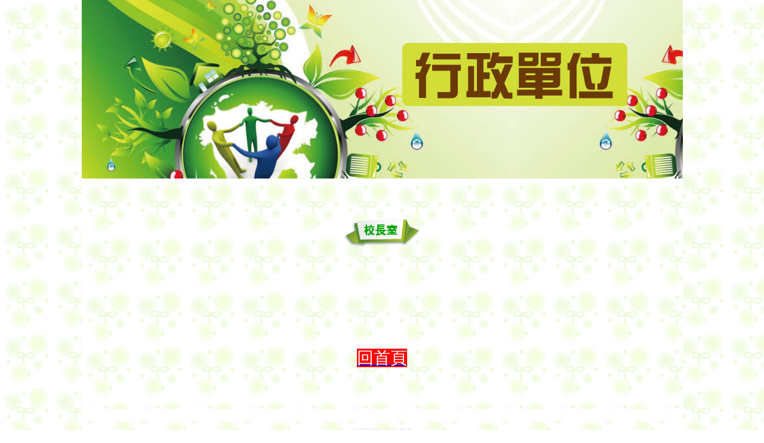

--- FILE ---
content_type: text/html; charset=UTF-8
request_url: http://www.gjsh.ntpc.edu.tw/ischool/publish_page/113/
body_size: 3070
content:
<!DOCTYPE HTML PUBLIC "-//W3C//DTD HTML 4.01 Transitional//EN" "http://www.w3.org/TR/html4/loose.dtd">
<html lang="zh-Hant-TW" xmlns:og="http://ogp.me/ns#">
<head prefix="og: http://ogp.me/ns#">
<meta http-equiv="Content-type" content="text/html; charset=utf-8">
<meta http-equiv="X-UA-Compatible" content="IE=edge,chrome=1">
<meta http-equiv="Expires" content="Mon 11 Aug 2025 09:37:52 GMT">
<link rel="author" href="https://www.efroip.com">
<link rel="publisher" href="https://www.efroip.com">
<meta name="description" content="行政單位">
<meta itemprop="name" content="行政單位">
<meta itemprop="description" content="行政單位">
<meta property="og:site_name" content="行政單位">
<meta property="og:title" content="行政單位">
<meta property="og:description" content="行政單位">
<meta property="og:url" content="http://www.gjsh.ntpc.edu.tw/ischool/publish_page/113/">
<meta property="og:type" content="website">
<meta name="KeyWords" content="行政單位">
<meta name="generator" content="數位果子iSchool">
<link href="https://www.gjsh.ntpc.edu.tw/ischool/publish_page/113/layout.css?Thu 07 Aug 2025 17:37:52" type="text/css" rel="stylesheet">
<link href="https://www.gjsh.ntpc.edu.tw/ischool/publish_page/113/WID_113_5_aca8c94c40ab0c5869c9cfd83198d3d81fc1867a/layout.css?Thu 07 Aug 2025 17:37:52" type="text/css" rel="stylesheet">
<link href="https://www.gjsh.ntpc.edu.tw/ischool/publish_page/113/WID_113_6_107e995fec48124f78b9724422788a4895832ed1/layout.css?Thu 07 Aug 2025 17:37:52" type="text/css" rel="stylesheet">
<link href="https://www.gjsh.ntpc.edu.tw/ischool/publish_page/113/WID_113_9_fb077d8cf9f1c59de8f3a3ec8faeff78974abf16/layout.css?Thu 07 Aug 2025 17:37:52" type="text/css" rel="stylesheet">
<link href="https://www.gjsh.ntpc.edu.tw/ischool/publish_page/113/WID_113_9_39f7138f8a18059dda9e9c52c51de6bef94bd25f/layout.css?Thu 07 Aug 2025 17:37:52" type="text/css" rel="stylesheet">
<link href="https://www.gjsh.ntpc.edu.tw/ischool/public/jquery/latest/css/jquery-ui.css?Thu 07 Aug 2025 17:37:52" type="text/css" rel="stylesheet">
<link href="https://www.gjsh.ntpc.edu.tw/ischool/public/jquery/context-menu/jquery.contextMenu.css?Thu 07 Aug 2025 17:37:52" type="text/css" rel="stylesheet">
<script type="text/javascript" src="https://www.gjsh.ntpc.edu.tw/ischool/public/jquery/latest/js/jquery.js?Thu 07 Aug 2025 17:37:52"></script>
<script type="text/javascript" src="https://www.gjsh.ntpc.edu.tw/ischool/public/jquery/latest/js/jquery-ui.js?Thu 07 Aug 2025 17:37:52"></script>
<script type="text/javascript" src="https://www.gjsh.ntpc.edu.tw/ischool/public/jquery/jquery.bpopup.min.js?Thu 07 Aug 2025 17:37:52"></script>
<script type="text/javascript" src="https://www.gjsh.ntpc.edu.tw/ischool/public/jquery/jquery.resize.js?Thu 07 Aug 2025 17:37:52"></script>
<script type="text/javascript" src="https://www.gjsh.ntpc.edu.tw/ischool/public/utils/playclip.js?Thu 07 Aug 2025 17:37:52"></script>
<script type="text/javascript" src="https://www.gjsh.ntpc.edu.tw/ischool/public/jquery/jquery.carousel.js?Thu 07 Aug 2025 17:37:52"></script>
<script type="text/javascript" src="https://www.gjsh.ntpc.edu.tw/ischool/public/jquery/jquery.steps.min.js?Thu 07 Aug 2025 17:37:52"></script>
<script type="text/javascript" src="https://www.gjsh.ntpc.edu.tw/ischool/public/utils/storage.js?Thu 07 Aug 2025 17:37:52"></script>
<script type="text/javascript" src="https://www.gjsh.ntpc.edu.tw/ischool/widget/resource_integration/js/resource_view.min.js?Thu 07 Aug 2025 17:37:52"></script>
<script type="text/javascript" src="https://www.gjsh.ntpc.edu.tw/ischool/public/jquery/context-menu/jquery.contextMenu.js?Thu 07 Aug 2025 17:37:52"></script>
<script type="text/javascript" src="https://www.gjsh.ntpc.edu.tw/ischool/publish_page/113/main.js?Thu 07 Aug 2025 17:37:52"></script>
<title>行政單位</title><script nonce="zalC78OGZtB6+fFhmfHVfw==">var g_rwd=0;var g_bid=113;var g_ac_type=0;var g_web_accessibility=0;var g_rwd_device_width=767;var g_disable_mainmenu_auto_scroll=false;var g_disable_right_menu=false;var g_enable_auto_close_floating_window=false;var g_auto_close_floating_window_time=0;var g_auto_close_floating_window_timer=null;var g_default_active_class_id=parseInt('0');var g_root_path='https://www.gjsh.ntpc.edu.tw/ischool/';var g_debug='';var g_home_class_id=parseInt('');var g_force=parseInt('');var g_api_url='https://www.gjsh.ntpc.edu.tw/api/';var g_person_id='-1';var g_person_name='';var g_person_level='-1';function load_data(){var cc=parseInt('0');var uid='';var pid=parseInt('-1');if(cc=='1'){window.location='?cid='+pid;return;}}</script>
<!-- Global site tag (gtag.js) - Google Analytics -->
<script async src="https://www.googletagmanager.com/gtag/js?id=UA-114575437-4"></script>
<script>
  window.dataLayer = window.dataLayer || [];
  function gtag(){dataLayer.push(arguments);}
  gtag('js', new Date());

  gtag('config', 'UA-114575437-4');
</script>
<!-- Google Tag Manager -->
<script>(function(w,d,s,l,i){w[l]=w[l]||[];w[l].push({'gtm.start':
new Date().getTime(),event:'gtm.js'});var f=d.getElementsByTagName(s)[0],
j=d.createElement(s),dl=l!='dataLayer'?'&l='+l:'';j.async=true;j.src=
'https://www.googletagmanager.com/gtm.js?id='+i+dl;f.parentNode.insertBefore(j,f);
})(window,document,'script','dataLayer','GTM-M3JVWTG');</script>
<!-- End Google Tag Manager --></head>
<a class='gotocenter-x tab-ctl-x' href='#Accesskey_C' id='gotocenter' title='跳到主要內容' style='position:absolute;left:10px;top:-999px'>跳到主要內容</a><body id='layout' >
<div id='container' class='' >
<div id='head' class='s2' >
<div id='header' class='WID_113_5_aca8c94c40ab0c5869c9cfd83198d3d81fc1867a widget-x'>
<div id='header_pic' role='img' aria-label='網站開頭' data-image-width='1007' data-image-height='299' data-widget-height='299'>
</div></div>
</div>
<div id='content' class='' >
<div id='left-content-space' class='' >
</div>
<div id='center-content' class='' >
<div id='main' class='s2' >
<div id='site_embed_pages' class='WID_113_6_107e995fec48124f78b9724422788a4895832ed1'>
<div class='pagecontent'></div></div>
<div id='html_block' class='WID_113_9_fb077d8cf9f1c59de8f3a3ec8faeff78974abf16 widget-x'>
<div id='clear'></div><div id='div_content'><div id="html_block_bg" name="html_block_bg" style="background:url();background-repeat:repeat;padding:0px;margin:0px;overflow:hidden">
	<p>
		&nbsp;</p>
	<p style="text-align: center;">
		<img alt="" src="http://www.gjsh.ntpc.edu.tw/ischool/resources/WID_113_9_fb077d8cf9f1c59de8f3a3ec8faeff78974abf16/1c1d8c561d6a87e0ffa5b61a915b5613.gif" style="width: 600px; height: 31px;" /></p>
	<p style="text-align: center;">
		<a href="http://www.gjsh.ntpc.edu.tw/ischool/publish_page/246/" target="_blank"><img alt="01" src="http://www.gjsh.ntpc.edu.tw/ischool/wr/file/9/18/ae4aecabc5b02cb2f1873c468960039a.png" style="width: 133px; height: 50px;" /></a></p>
	<p style="text-align: center;">
		&nbsp;</p>
	<p style="text-align: center;">
		<a href="http://www.gjsh.ntpc.edu.tw/ischool/publish_page/22/" style="background-color: initial;" target="_blank"><img alt="" src="http://www.gjsh.ntpc.edu.tw/ischool/resources/WID_113_9_fb077d8cf9f1c59de8f3a3ec8faeff78974abf16/2376663013a3659edeed61416138c0cd.png" style="width: 132px; height: 49px;" /></a><a href="http://www.gjsh.ntpc.edu.tw/ischool/publish_page/8/" style="background-color: initial;" target="_blank"><img alt="" src="http://www.gjsh.ntpc.edu.tw/ischool/resources/WID_113_9_fb077d8cf9f1c59de8f3a3ec8faeff78974abf16/1805a0ddf57d4a81b90799f1717caf90.png" style="width: 132px; height: 49px;" /></a><a href="http://www.gjsh.ntpc.edu.tw/ischool/publish_page/103/" style="background-color: initial;" target="_blank"><img alt="" src="http://www.gjsh.ntpc.edu.tw/ischool/resources/WID_113_9_fb077d8cf9f1c59de8f3a3ec8faeff78974abf16/7505fc58e5aaa0af5bd9ae5014ae3857.png" style="width: 132px; height: 49px;" /></a><a href="http://www.gjsh.ntpc.edu.tw/ischool/publish_page/81/" style="background-color: initial;" target="_blank"><img alt="" src="http://www.gjsh.ntpc.edu.tw/ischool/resources/WID_113_9_fb077d8cf9f1c59de8f3a3ec8faeff78974abf16/d82ca9dd006123f5c9b569c7974bcbc7.png" style="width: 132px; height: 49px;" /></a></p>
	<p style="text-align: center;">
		&nbsp;</p>
	<p style="text-align: center;">
		<a href="http://www.gjsh.ntpc.edu.tw/ischool/publish_page/64/" style="background-color: initial;" target="_blank"><img alt="" src="http://www.gjsh.ntpc.edu.tw/ischool/resources/WID_113_9_fb077d8cf9f1c59de8f3a3ec8faeff78974abf16/b818af29cf6a94096934965fbd2dafb2.png" style="width: 132px; height: 49px;" /></a><a href="http://www.gjsh.ntpc.edu.tw/ischool/publish_page/80/" style="background-color: initial;" target="_blank"><img alt="" src="http://www.gjsh.ntpc.edu.tw/ischool/resources/WID_113_9_fb077d8cf9f1c59de8f3a3ec8faeff78974abf16/2ad389365f857c5f0bdd60ee8468c3f5.png" style="width: 132px; height: 49px;" /></a><a href="http://www.gjsh.ntpc.edu.tw/ischool/publish_page/10/" style="background-color: initial;" target="_blank"><img alt="" src="http://www.gjsh.ntpc.edu.tw/ischool/resources/WID_113_9_fb077d8cf9f1c59de8f3a3ec8faeff78974abf16/db830d587138ff7c43012e2e348a882b.png" style="width: 132px; height: 49px;" /></a><a href="http://www.gjsh.ntpc.edu.tw/ischool/publish_page/102/" style="background-color: initial;" target="_blank"><img alt="" src="http://www.gjsh.ntpc.edu.tw/ischool/resources/WID_113_9_fb077d8cf9f1c59de8f3a3ec8faeff78974abf16/4052c388d38a4b92285eb55880d4baa2.png" style="width: 132px; height: 49px;" /></a></p>
	<p style="text-align: center;">
		&nbsp;</p>
	<center>
		<p style="text-align: center;">
			<img alt="" src="http://www.gjsh.ntpc.edu.tw/ischool/resources/WID_113_9_fb077d8cf9f1c59de8f3a3ec8faeff78974abf16/1c1d8c561d6a87e0ffa5b61a915b5613.gif" style="width: 600px; height: 31px;" /></p>
		<p style="text-align: center;">
			<a href="http://www.gjsh.ntpc.edu.tw/ischool/publish_page/0" target="_blank"><span style="font-size:28px;"><span style="color:#ffffff;"><span style="background-color:#ff0000;">回首頁</span></span></span></a></p>
	</center>
</div>
<p>
	&nbsp;</p>
</div></div>
</div>
</div>
<div id='right-content-space' class='' >
</div>
</div>
<div id='v-space' class='' >
</div>
<div id='footer' class='' >
<div id='left-footer-space' class='' >
</div>
<div id='footer-content' class='s2' >
</div>
<div id='right-footer-space' class='' >
</div>
</div>
</div>

<div class='popup'>
<a href='javascript:void(0);' class='button bClose' title='關閉'><img alt='關閉'></img></a>
<div class='content'></div>
</div><noscript style='position:absolute;left:0px;top:0px;width:100%;background-color:#ffb;border:dashed 1px #db0;padding: .3em .5em .2em;line-height:1.5;z-index:9999;text-align:center'>
您的瀏覽器不支援JavaScript功能，若網頁功能無法正常使用時，請開啟瀏覽器JavaScript狀態</noscript>
<a id='gotop' class='tab-ctl-x' role='button' title='跳至網頁頂部' alt='跳至網頁頂部' href='#gotocenter'>跳至網頁頂部</a>
<div id='login_info'></div>
<p class='rev-link-x' style='text-align:center;color:#ccc;float:left;width: 100%;'>網頁設計：<a class='tab-ctl-x' id='rev_link' href='https://www.efroip.com' target='_blank' alt='數位果子(另開啟新視窗)' title='數位果子(另開啟新視窗)'>數位果子</a></p><!-- Google Tag Manager (noscript) -->
<noscript><iframe src="https://www.googletagmanager.com/ns.html?id=GTM-M3JVWTG"
height="0" width="0" style="display:none;visibility:hidden"></iframe></noscript>
<!-- End Google Tag Manager (noscript) --></body>
</html>


--- FILE ---
content_type: text/css
request_url: https://www.gjsh.ntpc.edu.tw/ischool/publish_page/113/layout.css?Thu%2007%20Aug%202025%2017:37:52
body_size: 1341
content:
* {}*{-moz-box-sizing: border-box;}html{background-color: #FFFFFF;font-family: 微軟正黑體, 新細明體, Arial, sans-serif;display: block;margin: 0px;padding: 0px;background-image: url(img/bg_image.gif);background-repeat: repeat;background-position: top left;}#layout{font-size: 1.0em;margin: 0;padding: 0;list-style: none;border: 0;height: 100%;}#container{margin: auto;padding-top: 0px;padding-bottom: 0px;padding-left: 0px;padding-right: 0px;position: relative;width: 1007px;height: auto;background-color: #FFFFFF;}#container.rwd-container-x{width: auto;overflow: hidden;}#left-content-space{width: 0px;height: auto;float: left;}#center-content{width: 100%;height: auto;float: left;border: 0;}#head{background-color: transparent;background-image: ;background-repeat: no-repeat;background-position: top left;}#main{width: 1007px;height: 100%;float: left;padding-top: 0px;margin-top: 0px;background-color: transparent;background-image: url(img/main.gif);background-repeat: repeat;background-position: top left;}#site_embed_pages{float: left;width: 100%;height: 100%;display: none;}#content{width: 100%;height: auto;float: left;}#right-content-space{width: 0px;height: auto;float: left;}#v-space{clear: both;height: 20px;}#footer{width: 100%;height: auto;float: left;}iframe.pageframe{width: 100%;height: 100%;}div.pagecontent{width: 100%;height: 100%;}.popup{background-color: #fff;border-radius: 10px 10px 10px 10px;box-shadow: 0 0 25px 5px #999;-webkit-box-shadow: 0 0 25px 5px #999;-moz-box-shadow: 0 0 25px 5px #999;filter: progid:DXImageTransform.Microsoft.DropShadow(OffX=25, OffY=5, Color=#999);color: #111;display: none;padding: 25px;}.popup .button.bClose{border-radius: 5px 5px 5px 5px;box-shadow: none;font: bold 131% sans-serif;padding: 0 6px 2px;position: absolute;right: -7px;top: -7px;color: #fff;cursor: pointer;display: inline-block;text-align: center;text-decoration: none;width: 50px;height: 40px;line-height: 40px;background-color: #2b91af;}.popup .button.bClose:hover{background-color: #000;}.popup .button.bClose img{content: url(../../static/image/icon_close.png);width: 24px;height: 24px;display: block;left: 13px;top: 8px;position: relative;}.popup .content{font-size: 100%;}.popup iframe{background: url(../../static/image/loader.gif) center center no-repeat;}.popup h3{color: #000;font-weight: bold;text-shadow: 0 -2px 1px rgba(0, 0, 0, 0.25);}.popup a{cursor: pointer;}.mobile_popup{padding: 0px;}#gotop{display: none;position: fixed;right: 0px;bottom: 20px;padding: 10px 12px;text-align: center;font-size: 0.875em;background-color: #1F6E98;color: #FFFFFF;cursor: pointer;z-index: 9527;-webkit-border-radius: 5px 0px 0px 5px;border-radius: 5px 0px 0px 5px;}#login_info{display: none;position: fixed;left: 0px;bottom: 20px;padding: 10px 12px;text-align: center;font-size: 0.875em;background-color: #1F6E98;color: #FFFFFF;cursor: pointer;z-index: 9527;-webkit-border-radius: 0px 5px 5px 0px;border-radius: 0px 5px 5px 0px;}#login_info a{padding: 10px 5px;font-size: 0.875em;color: #FFFFFF;cursor: pointer;text-decoration: underline;}a[accesskey]{position: absolute;left: 0px;margin-left: -15px;text-decoration: none;}.headings-x{display: none;font-size: 1.0em;}.rev-link-x{text-align: center;color: #ccc;float: left;width: 100%;font-size: 0.7em;}.rev-link-x #rev_link{color: #ccc;}.gotocenter-x{font-size: 1.0em;position: absolute;left: 10px;top: -999px;padding: 10px 12px;text-align: center;font-size: 0.875em;background-color: #1F6E98;color: #FFFFFF;cursor: pointer;z-index: 9527;-webkit-border-radius: 0 0 5px 5px;border-radius: 0 0 5px 5px;}.tab-ctl-x:focus{transition: all .2s ease-in-out;-webkit-transition: all .1s ease-in-out;-moz-transition: all .1s ease-in-out;-ms-transition: all .1s ease-in-out;-o-transition: all .1s ease-in-out;outline-style: dashed;outline-color: #ff0000;outline-width: 2px;outline-offset: 1px;}.widget-top-x{left: 0;top: 0;position: fixed;z-index: 120;box-shadow: 0px 12px 10px rgb(0 0 0 / 20%);}#container .s1-rwd-x{width: 100%;height: auto;overflow-y: hidden;}

--- FILE ---
content_type: text/css
request_url: https://www.gjsh.ntpc.edu.tw/ischool/publish_page/113/WID_113_5_aca8c94c40ab0c5869c9cfd83198d3d81fc1867a/layout.css?Thu%2007%20Aug%202025%2017:37:52
body_size: 604
content:

/*=========header=========*/
* {}.WID_113_5_aca8c94c40ab0c5869c9cfd83198d3d81fc1867a#header{width: 100%;height: 299px;float: left;background-color: transparent;}.WID_113_5_aca8c94c40ab0c5869c9cfd83198d3d81fc1867a #header_pic{width: 100%;height: 100%;background-image: url(header_pic.jpg);background-position: top center;background-repeat: no-repeat;}.WID_113_5_aca8c94c40ab0c5869c9cfd83198d3d81fc1867a #widget-title{position: relative;left: 100px;top: 10px;float: left;}.WID_113_5_aca8c94c40ab0c5869c9cfd83198d3d81fc1867a #widget-title-text1{font-family: Verdana;padding: 10px 0px 10px 0px;font-size: 1.875em;color: #844A00;text-align: left;margin: 0px;font-weight: bold;}.WID_113_5_aca8c94c40ab0c5869c9cfd83198d3d81fc1867a #widget-title-text2{font-family: Verdana;font-size: 1.0em;color: #424142;text-align: left;margin: 0px;}.WID_113_5_aca8c94c40ab0c5869c9cfd83198d3d81fc1867a #abgne_carousel_floating_image{left: 10px;top: 10px;position: absolute;}.WID_113_5_aca8c94c40ab0c5869c9cfd83198d3d81fc1867a #abgne_carousel_floating_image a{cursor: pointer;width: 100%;height: 100%;display: block;text-indent: -9999px;font: 0/0 a;}.WID_113_5_aca8c94c40ab0c5869c9cfd83198d3d81fc1867a #abgne_carousel_floating_image h1{padding: 0px;margin: 0px;font-size: 1.0em;}.WID_113_5_aca8c94c40ab0c5869c9cfd83198d3d81fc1867a #abgne_carousel_floating_image #floating_image{background-image: ;background-size: 100%;background-repeat: no-repeat;display: block;width: 50px;height: 50px;}
/*=============================*/
/*
file is already exist: /home/www/html/ischool/public/layout/../../widget/header/img/header_pic.jpg -> /home/www/html/ischool/pages/113/WID_113_5_aca8c94c40ab0c5869c9cfd83198d3d81fc1867a/header_pic.jpg
file is already exist: /home/www/html/ischool/public/layout/../../widget/header/img/ -> /home/www/html/ischool/pages/113/WID_113_5_aca8c94c40ab0c5869c9cfd83198d3d81fc1867a/
*/


--- FILE ---
content_type: text/css
request_url: https://www.gjsh.ntpc.edu.tw/ischool/publish_page/113/WID_113_9_fb077d8cf9f1c59de8f3a3ec8faeff78974abf16/layout.css?Thu%2007%20Aug%202025%2017:37:52
body_size: 190
content:

/*=========html_block=========*/
* {}.WID_113_9_fb077d8cf9f1c59de8f3a3ec8faeff78974abf16#html_block{width: 100%;display: block;float: left;}
/*=============================*/
/*
*/


--- FILE ---
content_type: text/css
request_url: https://www.gjsh.ntpc.edu.tw/ischool/publish_page/113/WID_113_9_39f7138f8a18059dda9e9c52c51de6bef94bd25f/layout.css?Thu%2007%20Aug%202025%2017:37:52
body_size: 190
content:

/*=========html_block=========*/
* {}.WID_113_9_39f7138f8a18059dda9e9c52c51de6bef94bd25f#html_block{width: 100%;display: block;float: left;}
/*=============================*/
/*
*/


--- FILE ---
content_type: application/javascript
request_url: https://www.gjsh.ntpc.edu.tw/ischool/publish_page/113/main.js?Thu%2007%20Aug%202025%2017:37:52
body_size: 32141
content:
var accessToken="";(function(b){b.fn.widget=function(a,c){return this.each(function(){var d=jQuery(this).attr("id"),e=String(jQuery(this).attr("class")).split(" ")[0],j=b(this);if(jQuery(this).is(":visible")&&e.indexOf("WID")!=-1){var f=e.split("_");if(f.length==4&&(f=parseInt(f[1]),!isNaN(f))){var g=b.fn.widget[d];b.isFunction(g)?g(j,a,f,e,c):(a.complete!=null&&a.complete(e),log("Not implement widget: "+d))}}})}})(jQuery);function get_api_url(b){return g_api_url+b}
function generate_nav_bar(b,a){var c="";c+='<div class="navDiv">';b>0?(c+='<a class="nav-load-x" data-page="0">|&lt;</a>',c+='<a class="nav-load-x" data-page="'+(b-1)+'">&lt;&lt;</a>'):c+='<span class="disable">|&lt;</span><span class="disable">&lt;&lt;</span>';for(var d=!1,e=0;e<a;e++)e==b?(c+='<span class="select">'+(e+1)+"</span>",d=!1):Math.abs(e-b)>2&&e!=a-1&&e!=0&&a>10?d==!1&&(c+="<span>...</span>",d=!0):c+='<a class="nav-load-x" data-page="'+e+'">'+(e+1)+"</a>";b<a-1?(c+='<a class="nav-load-x" data-page="'+
(b+1)+'">&gt;&gt;</a>',c+='<a class="nav-load-x" data-page="'+(a-1)+'">&gt;|</a>'):c+='<span class="disable">&gt;&gt;</span><span class="disable">&gt;&gt;|</span>';c+="</div>";return c}
(function(b){b.fn.widget.header=function(a,c,d,e){a.resize(function(){var a=parseInt(b(this).find("#header_pic").attr("data-widget-height"));b(this).attr("class");var c=parseInt(b(this).find("#header_pic").attr("data-image-width")),e,d=a;b(this).width()<c&&is_rwd_page()?(e=b(this).width(),d=e*(a/c),b(this).height()<d&&(d=b(this).height(),e=d*(c/a)),b(this).find("#header_pic").css("background-size",e+"px "+d+"px"),b(this).css("height",d)):b(this).height()<d&&is_rwd_page()?(d=b(this).height(),e=d*(c/
a),b(this).width()<e&&(e=b(this).width(),d=e*(a/c)),b(this).find("#header_pic").css("background-size",e+"px "+d+"px"),b(this).css("height",d)):(b(this).find("#header_pic").css("background-size","auto"),b(this).css("height",a))});c.complete!=null&&c.complete(e)};b.fn.widget.carousel=function(a,c,d,e){var j=c.root_path,f=a.find(".pics").attr("data-widget-width"),g=a.find(".pics").attr("data-widget-height"),f=parseInt(a.find(".pics").attr("data-auto-adj-with-screen")),p=parseInt(a.find(".pics").attr("data-auto-browse")),
i=g/2,d="uid="+e,t=function(a,c,e,d,i){var g=c="",f="";d==1||d==3?(c="."+a+" #prev1",g="."+a+" #next1"):d==2&&(f="."+a+" #nav");b("."+a+" .pics").cycle({fx:e,speed:1E3,delay:1E3,before:function(c,e){p!=0&&e!=void 0&&(b("."+a+" #"+e.id).css("left","0px"),b("."+a+" #"+e.id).css("top","0px"))},after:function(c,e){if(p!=0&&e!=void 0){var d=e.cycleW,g=e.cycleH,f=b("."+a).width(),o=b("."+a).height();g>o&&(g=o-g,b("."+a+" #"+e.id).animate({top:g},i));d>f&&(g=f-d,b("."+a+" #"+e.id).animate({left:g},i))}},
prev:c,next:g,pager:f,timeout:i,skipInitializationCallbacks:!0})},s=1;f==1&&(f=screen.width-17,is_rwd_page()&&(g=i),s=parseFloat(g/f));b.ajax({url:j+"widget/carousel/news_query_json_field.php",data:d,type:"POST",dataType:"json",timeout:2E4,error:function(){alert("Error loading carousel json data")},success:function(d){for(var f=a.width(),o=Math.min(f*s,g),B=0,A=d[0].effect,u=d[0].navtype,x=d[0].playinterval,z=!!parseInt(d[0].autofit),l=1;l<d.length;l++){var v=j+"wr/file/13/"+d[l].news_id+"/"+d[l].image,
y=d[l].title,G=d[l].link_to,J=!!parseInt(d[l].showtitle),I=!!parseInt(d[l].enablelink),n=d[l].target,w=parseInt(d[l].img_width),h=parseInt(d[l].img_height),F='<div id="slide_'+B+'" class="inner"';F+=' style="width:'+f+"px;height:"+o+'px"';F+=' data-image-width="'+w+'" data-image-height="'+h+'">';I&&(F+='<a href="'+G+'" target="'+n+'">');F+='<img src="'+v+'"';J&&(F+=' title="'+y+'"');F+=' alt="'+y+'"';F+=' border="0">';F+='<div class="image-mask">';F+="</div>";J&&(F+='<div class="b-link">',F+='<div class="b-title">'+
y+"</div>",F+="</div>");I&&(F+="</a>");F+="</div>";b("."+e+" .pics").append(F);B++}t(e,z,A,u,x);a.resize(function(){var a=b(this),c=b(this).width(),d=Math.min(Math.max(c*s,i),g),w=-1;b(this).find(".inner").each(function(){var a=b(this).attr("data-image-width"),e=b(this).attr("data-image-height"),i=a,n=e;z?(i=c,n=i*(e/a)):(n=d,i=n*(a/e));b(this).css("width",z?i:c);b(this).css("height",n);a=c>i?(c-i)/2:0;b(this).find("img").css("left",a);b(this).find("img").css("width",i);b(this).find("img").css("height",
n);p==0&&b(this).find(".b-link").css("bottom",n-d);w=Math.max(w,n)});w!=-1&&a.css("height",Math.min(d,w));b("."+e+" .pics").cycle("resize")});u==3?(a.find(".nav-arrow-type").focus(function(){b("."+e+" .pics").cycle("pause")}),a.find(".nav-arrow-type").blur(function(){b("."+e+" .pics").cycle("resume")})):(a.find("#nav a").focus(function(){b("."+e+" .pics").cycle("pause");var a=parseInt(b(this).attr("title"))-1;b("."+e+" .pics").cycle(a)}),a.find("#nav a").blur(function(){b("."+e+" .pics").cycle("resume")}),
a.find("#nav a").keyup(function(c){var c=c.which,e=parseInt(b(this).attr("title"))-1;c==13&&e>=0&&(c=a.find("#slide_"+e+" a").attr("href"),typeof c!="undefined"&&c!=""&&window.open(c))}));c.complete!=null&&c.complete(e)}});a.unbind("mouseover");a.mouseover(function(){b("."+e+" .pics").cycle("pause");a.find(".nav-arrow-type").animate({opacity:0.7},200)});a.find(".nav-arrow-type").unbind("focus");a.find(".nav-arrow-type").focus(function(){b("."+e+" .pics").cycle("pause");a.find(".nav-arrow-type").animate({opacity:0.7},
200)});a.find(".nav-arrow-type").unbind("blur");a.find(".nav-arrow-type").blur(function(){b("."+e+" .pics").cycle("pause");a.find(".nav-arrow-type").animate({opacity:0.3},200)});a.unbind("mouseleave");a.mouseleave(function(){b("."+e+" .pics").cycle("resume");a.find(".nav-arrow-type").animate({opacity:0.3},200)});a.find("#pause_carousel").unbind("focus");a.find("#pause_carousel").focus(function(){});a.find("#pause_carousel").unbind("blur");a.find("#pause_carousel").blur(function(){});a.find("#pause_carousel").unbind("click");
a.find("#pause_carousel").click(function(){b("."+e+" .pics").cycle("pause")});a.find("#pause_carousel").unbind("keyup");a.find("#pause_carousel").keyup(function(a){_self=b(this);a.which==13&&(_self.attr("data-action")=="pause"?(b("."+e+" .pics").cycle("pause"),_self.text("\u64ad\u653e"),_self.attr("aria-label","\u64ad\u653e"),_self.attr("data-action","play")):(b("."+e+" .pics").cycle("resume"),_self.text("\u66ab\u505c"),_self.attr("aria-label","\u66ab\u505c"),_self.attr("data-action","pause")))});
a.find(".nav-arrow-type").animate({opacity:0.3},200)};b.fn.widget.main_menu=function(a,c,d,e){b("#site_embed_pages").height();var j=parseInt(a.find("#main_menu_x").attr("data-widget-depth")),d=parseInt(a.find("#main_menu_x").attr("data-widget-submenu-expand-mode")),f=function(){g_rwd!=0&&(is_rwd_page()?(a.find(".main-menu-content").hide(),a.find(".nav-trigger").show()):(a.find(".main-menu-content").show(),b(".nav-trigger").hide()))},g=function(b){b.next("ul").length>0&&(a.find(".submenu").hide(),
b.next().is(":visible")?b.html(b.html()).next().hide():b.html(b.html()).next().show(),adjustSectionSize())};j>1&&(d==0?a.find(".main_nav a").click(function(){g(b(this))}):(a.find(".main_nav a").mouseenter(function(){g(b(this))}),a.mouseleave(function(){a.find(".submenu").hide()})));f();a.find(".nav-trigger").unbind("click");a.find(".nav-trigger").click(function(){show_mobile_nav_bar(e)});a.find(".main_nav a").unbind("keydown");a.find(".main_nav a").keydown(function(a){if(a.keyCode==9)return j>1&&
g(b(this)),!0});a.resize(function(){f()});if(g_default_active_class_id>0){var p="C-"+g_default_active_class_id;a.find(".main_nav a").each(function(){var c=b(this);if(c.attr("id")==p)return a.find(".active").removeClass("active"),c.toggleClass("active"),!0;c.next("ul").find("a").each(function(){b(this).attr("id")==p&&(a.find(".submenu").hide(),c.next().is(":visible")?c.html(c.html()).next().hide():c.html(c.html()).next().show(),a.find(".active").removeClass("active"),b(this).toggleClass("active"))})})}c.complete!=
null&&c.complete(e)};b.fn.widget.main_menu2=function(a,c,d,e){var j=a.find("#main_menu_content2").attr("data-widget-mouseover-audio"),f=parseInt(a.find("#main_menu_content2").attr("data-widget-average-menu")),g=parseInt(a.find("ul.navigation>li a").css("width")),p=parseInt(a.find("#main_menu_content2").attr("data-widget-auto-flip-submenu")),i="",t=0,s=function(){var c=parseInt(a.find("ul.navigation > li > a").css("padding-left"))+parseInt(a.find("ul.navigation > li > a").css("padding-right"));navigator.userAgent.indexOf("Firefox")!==
-1&&(c=0);if(f==1){var d=parseInt(a.find("ul.navigation").css("padding-left"))*2,c=(a.width()-d)/a.find("ul.navigation>li").length-c;a.find("ul.navigation ul a").css("width",Math.max(c,200));a.find("ul.navigation>li>a").css("width",c);navigator.userAgent.indexOf("Firefox")!==-1&&a.find("ul.navigation>li>a").last().css("width",Math.floor(c))}else f!=2&&(c=g-c,a.find("ul.navigation ul a").css("width",Math.max(c,200)),a.find("ul.navigation>li>a").css("width",c),navigator.userAgent.indexOf("Firefox")!==
-1&&a.find("ul.navigation>li>a").last().css("width",Math.floor(c)));is_rwd_page()?(a.css("height","auto"),a.find(".main-menu-content").hide(),a.find(".nav-trigger").show(),c=b("."+e+" #mobile_main_menu_content2"),c.hasClass("menu-silder")&&c.show()):(a.find(".main-menu-content").show(),a.find(".nav-trigger").hide(),a.find(".mobile-main-menu-content").hide())},q=function(){a.find("ul.navigation>li ul").hide()},m=function(a,b){var c=b.children("ul"),d=a.pageX,g=b.attr("data-level"),f=0,l=-1,f=-1;i=
c.attr("id");typeof i!="undefined"&&(f=c.attr("data-ul-level"),l=c.width(),f*=l);c.css("display","table");if(g>2){var g=!1,q=c.parents("li[data-level=2]");p==1&&(q.hasClass("flip-submenu-x")?g=!0:l>0&&d+f>document.body.clientWidth&&(g=!0,q.addClass("flip-submenu-x")));g?c.css("left","-100%"):c.css("left","100%");c.css("top","0")}j!=""&&createsoundbite(e+"/"+j).playclip()};a.find("ul.navigation > li:has(ul) > a").append("<div class='arrow-bottom'></div>");a.find("ul.navigation > li ul li:has(ul) > a").append("<div class='arrow-right'></div>");
a.find("ul.navigation").unbind("mouseleave");a.find("ul.navigation").mouseleave(function(){q(b(this));a.css("z-index",10)});a.find("ul.navigation li").unbind("mouseover");a.find("ul.navigation li").mouseover(function(c){m(c,b(this));a.css("z-index",99);a.find("ul").css("z-index",99)});a.find("ul.navigation li").unbind("mouseleave");a.find("ul.navigation li").mouseleave(function(){q(b(this));a.css("z-index",10);a.find("ul").css("z-index",10)});a.find("ul.navigation ul a").unbind("click");a.find("ul.navigation ul a").click(function(){b(this).find("ul.navigation li ul").hide()});
a.find("ul.navigation li a").unbind("click");a.find("ul.navigation li a").click(function(){a.find(".active").removeClass("active");b(this).closest(".navigation>li").children("a").toggleClass("active")});a.find("#close_mobile_main_menu_content2").unbind("click");a.find("#close_mobile_main_menu_content2").click(function(){show_mobile_nav_bar(e)});a.find(".nav-trigger").unbind("click");a.find(".nav-trigger").click(function(){show_mobile_nav_bar(e)});a.find(".nav-trigger").unbind("keyup");a.find(".nav-trigger").keyup(function(){show_mobile_nav_bar(e)});
a.find("ul.navigation li").unbind("keyup");a.find("ul.navigation li").keyup(function(c){if(c.keyCode==9){var e=b(this).parent("ul").attr("data-ul-level");e==1?q(b(this)):e<t&&a.find("ul[data-ul-level="+t+"]").hide();m(c,b(this));a.css("z-index",99);a.find("ul").css("z-index",10);log("key up on menu. currentULevel="+e+", prevULevel="+t);t=b(this).parent("ul").attr("data-ul-level");return!1}return!0});a.find("ul.navigation li[data-level=2]").last().find("li").last().unbind("focusout");a.find("ul.navigation li[data-level=2]").last().find("li").last().focusout(function(){q(b(this))});
a.resize(function(){s()});a.find(".mobile-main-menu-content > li:has(ul) > a").each(function(){var a=b(this),c=a.find("span").text();a.append("<div class='mobile-arrow-bottom tab-ctl-x' title='\u5c55\u958b\u9078\u55ae["+c+"]'></div>")});a.find(".mobile-main-menu-content .mobile-arrow-bottom").unbind("click");a.find(".mobile-main-menu-content .mobile-arrow-bottom").click(function(){$el=b(this).parents("li").find("ul");$el.css("display")!=="none"?$el.hide():$el.show();return!1});a.find(".mobile-main-menu-content .mobile-arrow-bottom").unbind("keyup");
a.find(".mobile-main-menu-content .mobile-arrow-bottom").keyup(function(){$el=b(this).parents("li").find("ul");$el.css("display")!=="none"?$el.hide():$el.show();return!1});g_default_active_class_id!=""&&a.find("#C-"+g_default_active_class_id).toggleClass("active");s();c.complete!=null&&c.complete(e)};b.fn.widget.quick_link=function(a,c,d,e){var j=c.root_path,f=parseInt(a.find("#adshow").css("border-width")),g=parseInt(a.find("#quick_link_main").attr("data-widget-size-type")),p=parseInt(a.find("#quick_link_main").attr("data-widget-nav-type"));
parseInt(a.find("#quick_link_main").attr("data-widget-enable-carousel"));var i=parseInt(a.find("#quick_link_main").attr("data-enable-rwd-auto-fit-width")),t=parseInt(a.find("#quick_link_main").attr("data-widget-show-count")),s=parseInt(a.find("#quick_link_main").attr("data-widget-play-interval")),q=a.find("#quick_link_main").attr("data-image-show-width"),q=q=="100%"?q:parseInt(q),m=a.find("#quick_link_main").attr("data-image-show-height"),m=m=="100%"?m:parseInt(m),o=parseInt(a.find("#quick_link_main").attr("data-margin-size")),
B=decodeURIComponent(a.find("#quick_link_main").attr("data-string-table")),A=null,u=a.find("#quick_link_main").css("max-width"),x=0,z=q,l=m,v=!1,y=function(){if(g==0&&is_rwd_page()&&i>10){var b=a.find(".adshow-x").css("border-left-style")=="none"?0:parseInt(a.find(".adshow-x").css("border-left-width")),c=i-10,b=a.width()-(c+1)*o-c*2*b;q=Math.min(b/c,z*1.5);f>0&&(q-=2*f);m=q*(l/z);a.find(".adshow-x").css("width",q);a.find(".adshow-x").css("height",m);a.find(".adshow-x").find("img").css("width",q);
a.find(".adshow-x").find("img").css("height","auto")}},G=function(a,b){var c="";c+='<div class="navDivGF">';a>0?(c+='<a class="nav-load-x" data-page="0" tabindex="0">|&lt;</a>',c+='<a class="nav-load-x" data-page="'+(a-1)+'" tabindex="0">&lt;&lt;</a>'):c+='<span class="disable">|&lt;</span><span class="disable">&lt;&lt;</span>';for(var e=!1,d=0;d<b;d++)d==a?(c+='<span class="select">'+(d+1)+"</span>",e=!1):Math.abs(d-a)>2&&d!=b-1&&d!=0&&b>10?e==!1&&(c+="<span>...</span>",e=!0):c+='<a class="nav-load-x" data-page="'+
d+'" tabindex="0">'+(d+1)+"</a>";a<b-1?(c+='<a class="nav-load-x" data-page="'+(a+1)+'" tabindex="0">&gt;&gt;</a>',c+='<a class="nav-load-x" data-page="'+(b-1)+'" tabindex="0">&gt;|</a>'):c+='<span class="disable">&gt;&gt;</span><span class="disable">&gt;&gt;|</span>';c+="</div>";return c},J=function(c){y();var d=q,w=m;i==1&&is_rwd_page()&&(d=b(window).width()-f*2,x=1);var h={};h.uid=e;h.maxRows=t;h.pageNum=c;h.w=d;h.h=w;h.fit_width=x;b.ajax({url:j+"widget/quick_link/content_query_json_field.php",
data:h,type:"POST",dataType:"json",timeout:2E4,error:function(){},success:function(c){var e=c[0].pageNum,d=c[0].totalPages;a.find(".adshow-x").hide();for(var k=1;k<c.length;k++){var w=c[k].resources,n=c[k].over_resources,i="",h="",f=c[k].id,q=c[k].link_to,l=c[k].target,r=c[k].title,m=c[k].desc,h=c[k].style,E=c[k].over_style,H=c[k].display_alt_title,C=r;l=="_blank"&&(C=r+"("+B+")");w!=""&&(i=j+"wr/file/4/"+f+"/"+w,a.find("#content_"+k+" img").attr("data-src",i));a.find("#content_"+k+" img").attr("src",
i);a.find("#content_"+k+" img").attr("alt",H==1?r:"");H==1&&a.find("#content_"+k+" img").attr("title",C);g==0?(a.find("#content_"+k+" img").attr("style",h),a.find("#content_"+k+" img").attr("data-style",h)):a.find("#content_"+k+" img").attr("style","");n!=""&&(h=j+"wr/file/4/"+f+"/"+n,a.find("#content_"+k+" img").attr("data-over-src",h));E!=""&&a.find("#content_"+k+" img").attr("data-over-style",E);a.find("#content_"+k+" a").attr("href",q);a.find("#content_"+k+" a").attr("target",l);a.find("#content_"+
k+" a").attr("title",C);a.find("#content_"+k+" h2").html(r);a.find("#content_"+k+" .ellipsis").text(m);a.find("#content_"+k+" .Txt").attr("id","q_"+f);a.find("#content_"+k).parent(".adshow-x").fadeIn()}p==2&&(a.find("#nav").empty(),a.find("#nav").append(G(e,d)),a.find(".nav-load-x").click(function(){clearInterval(A);J(b(this).attr("data-page"))}));d>1?a.find("#nav").show():a.find("#nav").hide();s>0&&d>1&&(e+1>=d?e=0:e+=1,A=setTimeout(function(){J(e)},s));a.find(".adshow-x").mouseenter(function(){if(!is_rwd_page()){b(this).find("p").text()!=
""&&b(this).find(".Txt").css("bottom",0);var a=b(this).find("img").attr("data-over-src");a!=""&&b(this).find("img").attr("src",a);a=b(this).find("img").attr("data-over-style");a!=""&&b(this).find("img").attr("style",a)}});a.find(".adshow-x").mouseleave(function(){if(!is_rwd_page()){if(b(this).find("p").length>0){var a=b(this).find(".Txt").height()-b(this).find(".Txt h2").height();b(this).find("p").text()==""&&(a=40);b(this).find(".Txt").css("bottom",-a)}var a=b(this).find("img").attr("data-over-src"),
c=b(this).find("img").attr("data-src");a!=""&&c!=""&&b(this).find("img").attr("src",c);a=b(this).find("img").attr("data-over-style");c=b(this).find("img").attr("data-style");a!=""&&c!=""&&b(this).find("img").attr("style",c)}});y()}})};a.resize(function(){var c=window.devicePixelRatio,d=b(this).width(),w=0,h=0;log("quick_link "+e+": quick_link_max_width="+u+", devicePixelRatio="+c);u.indexOf("%")!=-1?d*=parseInt(u)/100:d=u.indexOf("px")!=-1?parseInt(u):b(this).width();y();var l=0,p=0;a.find(".adshow-x").each(function(a){b(this).removeClass("first-col-x");
var c=g==0?q:b(this).width(),f=b(this).css("border-left-style")=="none"?0:parseInt(b(this).css("border-left-width"));v=!1;c+=2*f+o;c>=d?is_rwd_page()?(log("quick_link "+e+": this is full case, adshow_width="+c+", quick_link_width="+d),b(this).css("width","auto"),v=!0):(c=d-2*f-o,c*=1,b(this).css("width",c),log("quick_link "+e+": new adshow_width="+c)):is_rwd_page()&&(v=!0);w+c<=d?(w+=c,a==0&&b(this).addClass("first-col-x"),l++):(l=0,w=c,b(this).addClass("first-col-x"),p++);p==0&&b(this).addClass("first-row-x");
h=Math.max(w,h);is_rwd_page()&&i==1?b(this).find(".Txt").css("width",b(window).width()-5):b(this).find(".Txt").css("width",q);b(this).find(".Txt").each(function(){if(b(this).find("p").length>0){var a=b(this).height()-b(this).find("h2").height();b(this).find("p").text()==""&&(a=40);b(this).css("bottom",-a)}})});v?(a.find("#quick_link_main").css("width","100%"),a.find("#quick_link_main").css("max-width","100%")):h>0&&(a.find("#quick_link_main").css("width",h),horzWidthOffset=a.find("#quick_link_main").get(0).scrollWidth-
a.find("#quick_link_main").get(0).clientWidth,horzWidthOffset>0&&(h+=horzWidthOffset,a.find("#quick_link_main").css("width",h)));g==0&&(v?i==1?a.find(".adshow-x").css("margin-left",0):(l=i==12?2:i==13?3:i==14?4:1,c=(d-q*l)/(l+1),f>0&&(c-=2*f),a.find(".adshow-x").css("margin-left",c)):(a.find(".adshow-x").css("margin-left",o),a.find(".first-row-x").css("margin-top",0),a.find(".first-col-x").css("margin-left",0)));a.find(".navDiv").css("margin-left",-a.find(".navDiv").width()/2)});J(0);c.complete!=
null&&c.complete(e)};b.fn.widget.youtubexx=function(a,c,d,e){var j=a.find(".main").attr("data-show-title"),d=a.find(".main").attr("data-show-playlist"),f=a.find(".main").attr("data-show-playlist-height"),g=function(b){var c=b.getAttribute("data-src"),b=b.getAttribute("title");a.find("iframe").attr("src",c);j==1&&(a.find(".youtube_title_block span").attr("title",b),a.find(".youtube_title_block span").text(b))},p=a.find("li").length;p>0&&(p=Math.floor(Math.random()*p),p=a.find("li").get(p),g(p));d==
0?a.find(".playlist").hide():d==1?(a.find(".playlist").hide(),a.find(".main").mouseenter(function(){var c=a.find(".main .playlist");c.show();c.css("top",b(this).height())}),a.find(".main").mouseleave(function(){a.find(".main .playlist").hide()}),a.find(".main .playlist li").click(function(){g(b(this).get(0));a.find(".main .playlist").hide()})):(a.find(".playlist").show(),a.find(".main .playlist").css("height",f),a.find(".main .playlist li").click(function(){g(b(this).get(0))}));(function(){var b=
a.find(".header").height()+a.find(".yucontent").height()+a.find(".footer").height();setWidgetHeight(a,b)})();c.complete!=null&&c.complete(e)};b.fn.widget.youtube=function(a,c,d,e){var j=c.root_path,d=c.action,f=a.find(".main").attr("data-show-title"),g=a.find(".main").attr("data-autoplay"),p=a.find(".main").attr("data-controls"),i=a.find(".main").attr("data-mute"),t=a.find(".main").attr("data-autoplay-next-video"),s=a.find(".main").attr("data-random-play"),q=a.find(".main").attr("data-show-playlist"),
m=a.find(".main").attr("data-show-playlist-height"),o=null,B=!1,A="",u=-1,x="",z=function(){var b=0,c=a.find("li").length;if(c<=1)return 0;if(s)for(;;){if(b=Math.floor(Math.random()*c),b!=u)break}else b=u+1,b>c&&(b=0);return b},l=function(a){var c={};c.youtubeId=a;b.ajax({url:j+"widget/youtube/update_youtube_clicks.php",data:c,type:"GET",dataType:"text",timeout:2E4,error:function(){},success:function(){}})},v=function(){a.find(".youtube_thumb_block").hide()},y=function(b){var c=b.getAttribute("data-src"),
e=b.getAttribute("title");u=b.getAttribute("data-id");A=b.getAttribute("data-end-url");if(o!=null&&c!=""&&B)if(log("loadVideoByUrl..."+c),o.loadVideoByUrl(c),i==1&&o.mute(),g==0){var c=a.find(".youtube_content_block").width(),d=a.find(".youtube_content_block").height();a.find(".youtube_thumb_block").width(c);a.find(".youtube_thumb_block").height(d);c=b.getAttribute("data-vid");b=b.getAttribute("title");a.find(".youtube_thumb_block img").attr("src","https://img.youtube.com/vi/"+c+"/hqdefault.jpg");
a.find(".youtube_thumb_block img").attr("alt",b);a.width()>a.height()?(a.find(".youtube_thumb_block img").css("width","auto"),a.find(".youtube_thumb_block img").css("height","140%")):(a.find(".youtube_thumb_block img").css("width","100%"),a.find(".youtube_thumb_block img").css("height","auto"));a.find(".youtube_thumb_block").show();o.stopVideo();a.find("#b_play").show()}else v();f==1&&(a.find(".youtube_title_block span").attr("title",e),a.find(".youtube_title_block span").text(e));x=e},G=function(){B=
!0;if(a.find("li").length>0){var b=z(),b=a.find("li").get(b);log("onPlayerReady...");y(b)}},J=function(b){b.data==YT.PlayerState.PLAYING?log("YT.PlayerState.PLAYING"):b.data==YT.PlayerState.ENDED?(log("YT.PlayerState.ENDED"),t==1?B!=!1&&(b=z(),b=a.find("li").get(b),y(b)):A!=""&&popup_content("url","940px",A,"yes"),l(u)):b.data==YT.PlayerState.PAUSED?log("YT.PlayerState.PAUSED"):b.data==YT.PlayerState.BUFFERING?log("YT.PlayerState.BUFFERING"):b.data==YT.PlayerState.CUED&&(log("YT.PlayerState.CUED"),
a.find(".youtube_content_block").prop("title",x))},I=function(){};if((typeof YT=="undefined"?!1:!0)==!1)return c=document.createElement("script"),c.src="https://www.youtube.com/iframe_api",e=document.getElementsByTagName("script")[0],e.parentNode.insertBefore(c,e),this;q==0?a.find(".playlist").hide():q==1?(a.find(".playlist").hide(),a.find(".main").mouseenter(function(){var c=a.find(".main .playlist");c.show();c.css("top",b(this).height())}),a.find(".main").mouseleave(function(){a.find(".main .playlist").hide()}),
a.find(".main .playlist li").click(function(){y(b(this).get(0));a.find(".main .playlist").hide()})):(a.find(".playlist").show(),a.find(".main .playlist").css("height",m),a.find(".main .playlist li").click(function(){y(b(this).get(0))}));a.find(".youtube_thumb_block").click(function(){if(o==null)log("Player is not initialized!");else try{log("youtube_thumb_block: vplayer.playVideo"),v(),o.playVideo()}catch(a){log("youtube_thumb_block: exception")}});a.find("#b_play").keyup(function(a){if(a.which==
13)if(o==null)log("Player is not initialized!");else try{log("youtube_thumb_block: vplayer.playVideo"),v(),o.playVideo()}catch(b){log("youtube_thumb_block: exception")}});a.find(".youtube_thumb_block").mouseenter(function(){a.find("#b_play").show()});a.find(".youtube_thumb_block").mouseleave(function(){a.find("#b_play").hide()});if(d=="onYouTubeIframeAPIReady"){if(typeof YT=="undefined"){log("youtube is not ready!");c=document.createElement("script");c.src="https://www.youtube.com/iframe_api";e=document.getElementsByTagName("script")[0];
e.parentNode.insertBefore(c,e);return}log("onYouTubeIframeAPIReady: unique_id="+e);o=new YT.Player(e+"_v_player",{height:b("."+e+" .slide_youtube").height(),width:b("."+e+" .slide_youtube").width(),title:"",tabindex:"-1",playerVars:{autoplay:0,controls:p,modestbranding:1},events:{onReady:G,onStateChange:J,onError:I}});g==0&&a.find(".youtube_content_block").attr("tabindex",-1)}(function(){var b=a.find(".header").height()+a.find(".yucontent").height()+a.find(".footer").height();setWidgetHeight(a,b);
if(q==2||q==3)b=parseInt(a.find(".yucontent .main").css("padding-left"))+parseInt(a.find(".yucontent .main").css("padding-right")),b=a.width()-a.find(".playlist").width()-b,a.find(".slide_youtube").css("width",b)})();c.complete!=null&&c.complete(e)};b.fn.widget.popup=function(a,c,d,e){var d=c.root_path,j=parseInt(a.find("#popup_widget").attr("data-popup-timeout")),f=a.find("#popup_widget").attr("data-transition"),g=a.find("#popup_widget").attr("data-transition-close"),p=a.find("#popup_widget").attr("data-popup-width-type"),
i=parseInt(a.find("#popup_widget").attr("data-popup-width")),a=(new Date).getTime(),t=g_storage.get(e+"_popup_expire_time"),s=!1;j<=0||t==""?s=!0:a>t&&(g_storage.set(e+"_popup_expire_time",""),t="",s=!0);if(s)a={},a.uid=e,b.ajax({url:d+"widget/popup/content_query_json_field.php",data:a,type:"POST",dataType:"json",timeout:2E4,error:function(){},success:function(a){a=decodeURIComponent(a[0].content);a!=""&&(b(a).appendTo(b(".popup .content")),p=="full_width"?b(".popup").css("width",b(window).width()-
100):(i>b(window).width()&&(i=b(window).width()-100),b(".popup").css("width",i)),b(".popup").bPopup({speed:1200,transition:f,transitionClose:g,follow:[!1,!1],position:["auto",20],onOpen:function(){if(t==""&&j>0){var a=new Date;a.setTime(a.getTime()+j*6E4);g_storage.set(e+"_popup_expire_time",a.getTime())}},onClose:function(){b(".popup .content").empty()}}),c.complete!=null&&c.complete(e))}})};b.fn.widget.group=function(a,c,d,e){var j=parseInt(a.find(".abgne_tab").attr("data-widget-type")),f=parseInt(a.find(".abgne_tab").attr("data-widget-average-tab")),
f=parseInt(a.find(".abgne_tab").attr("data-widget-average-tab")),g=parseInt(a.find(".abgne_tab").attr("data-widget-open-tab")),p=parseInt(a.find(".abgne_tab").attr("data-widget-length")),i=parseInt(a.find(".abgne_tab").attr("data-widget-vertical-arrangement-width")),t=a.find(".abgne_tab").attr("data-widget-group-height"),i=parseInt(a.find(".abgne_tab").attr("data-widget-vertical-arrangement-width")),s=a.find(".abgne_tab").attr("data-widget-two-column-width-type"),q=parseInt(a.find(".abgne_tab").attr("data-widget-two-column-left-width")),
m=parseInt(a.find(".abgne_tab").attr("data-widget-two-column-right-width")),o=a.find(".abgne_tab").attr("data-widget-three-column-width-type"),B=parseInt(a.find(".abgne_tab").attr("data-widget-three-column-left-width")),A=parseInt(a.find(".abgne_tab").attr("data-widget-three-column-center-width")),u=parseInt(a.find(".abgne_tab").attr("data-widget-three-column-right-width")),x=function(i,f){var g="."+e+" "+i.find("a").attr("data-href");i.addClass("active").siblings(".active").removeClass("active");
b(g).stop(!1,!0).fadeIn().siblings().hide();a.find(".footer").show();var l=b(g).find(".widget-x").attr("id"),p=b.fn.widget[l],n=String(b(g).find(".widget-x").attr("class")).split(" ")[0];if(b.isFunction(p)){if(l=="youtube")c.action="onYouTubeIframeAPIReady";p(b("."+n),c,d,n)}else log("Group: Not implement widget: "+l);b(g).find("iframe").length>0&&(b(g).find("iframe").attr("src",function(a,b){return b}),f&&b(g).find("iframe").focus())};if(j==2){a.find("ul.tabs li").eq(0).addClass("active");a.find(".tab_content").hide().eq(0).show();
var z=a.height(),l=a.find(".tabs").height();t!="auto"&&a.find(".tab_container").css("height",z-l-2);g==1&&a.find("ul.tabs li").mouseover(function(){x(b(this),!1)}).find("a").focus(function(){});a.find("ul.tabs li").click(function(){x(b(this),!1)}).find("a").focus(function(){});a.find("ul.tabs li").keydown(function(c){if(c.key==="Tab"&&!c.shiftKey){var e=b(this).find("a").attr("data-href"),e=a.find(".tab_container "+e);e.length>0&&e.css("display")=="none"||(c.preventDefault(),e.find(".tab-ctl-x").first().focus(),
c=e.find(".tab-ctl-x").last(),c.off("keydown"),c.keydown(function(b){if(b.key==="Tab"&&!b.shiftKey){var c=a.find("ul.tabs li.active").next().find(".tab-ctl-x");c.length>0&&(b.preventDefault(),c.focus())}}))}else c.keyCode==13&&x(b(this),!0)}).find("a").focus(function(){})}a.resize(function(){if(j==2)if(is_rwd_page())a.find("ul.tabs li").addClass("group-tab-rwd-ctl-x");else if(a.find("ul.tabs li").removeClass("group-tab-rwd-ctl-x"),f==1){var c=(p+b("."+e+" .abgne_tab").width()-parseInt(a.find(".abgne_tab").css("padding-left"))-
parseInt(a.find(".abgne_tab").css("padding-right"))-p*2-1)/p;a.find("ul.tabs li").css("width",c)}a.find("#g-left_sider").removeClass("vertical_arrangement");a.find("#g-center_sider").removeClass("vertical_arrangement");a.find("#g-right_sider").removeClass("vertical_arrangement");a.width()<i&&(j==1?(a.find("#g-left_sider").addClass("vertical_arrangement"),a.find("#g-right_sider").addClass("vertical_arrangement"),s=="custom"&&(a.find("#g-left_sider").css("width",q+"%"),a.find("#g-right_sider").css("width",
m+"%"))):j==3&&(a.find("#g-left_sider").addClass("vertical_arrangement"),a.find("#g-center_sider").addClass("vertical_arrangement"),a.find("#g-right_sider").addClass("vertical_arrangement"),o=="custom"&&(a.find("#g-left_sider").css("width",B+"%"),a.find("#g-center_sider").css("width",A+"%"),a.find("#g-right_sider").css("width",u+"%"))),a.find(".abgne_tab").css("padding","0px"))});c.complete!=null&&c.complete(e)};b.fn.widget.site_news_tab=function(a,c,d,e){var j=c.root_path,f=parseInt(a.find("#sitenews_tab_main").attr("data-class-count")),
g=parseInt(a.find("#sitenews_tab_main").attr("data-widget-news-max-rows")),p=a.find("#sitenews_tab_main").attr("data-widget-newslink-openmode"),i=parseInt(a.find("#sitenews_tab_main").attr("data-widget-average-tab")),d=parseInt(a.find("#sitenews_tab_main").attr("data-widget-open-tab")),t=parseInt(a.find("#sitenews_tab_main").attr("data-widget-news-image-width")),s=parseInt(a.find("#sitenews_tab_main").attr("data-widget-news-image-height")),q=parseInt(a.find("#sitenews_tab_main").attr("data-widget-news-image-show")),
m=parseInt(a.find("#sitenews_tab_main").attr("data-widget-height")),o=!1,B=function(){var b=a.find(".abgne_tab").height();setWidgetHeight(a,b)},A=function(a){b(window.parent).width();b(window.parent).height();x(a,!0,function(a){parseInt(a[0].totalRows);parseInt(a[0].maxRows);var b=a[0].classTitle,c="";c+="<div class='bd' style='font-size:120%'>";c+="<div class='class_title'><h3>"+b+" \u00bb</h3></div>";c+="<ul>";for(b=1;b<a.length;b++){var d=a[b].newsId,i=a[b].title,g=a[b].content,f=a[b].linktype;
c+="<li";b==0&&(c+=" class='first'");c+=">";c+="<div class='txt'>";c+=f=="content"?"<a onclick='load_Site_News_Tab_Content("+d+', "'+e+"\")' title='"+i+"'>":g==""?"<a class='title'>":"<a href='"+g+"' class='title' target='"+p+"'>";c+=i;c+="</a></div></li>"}c+="</ul></div>";popup_content("html","940px",c,"yes")})},u=function(a){var c={};c.uid=e;c.nid=a;b.ajax({url:j+"widget/site_news_tab/news_query_content.php",data:c,type:"GET",dataType:"xml",timeout:2E4,error:function(){},success:function(a){var c=
"";c+="<div class='bd'>";b("entry",a).each(function(){var a=b(this).find("content").text();c+=a});c+="</div>";popup_content("html","940px",c,"yes")}})},x=function(a,c,d){var i={};i.uid=e;i.cid=a;i.maxRows=g;if(c)i.queryall="1";b.ajax({url:j+"widget/site_news_tab/news_query_json.php",data:i,type:"GET",dataType:"json",timeout:2E4,error:function(){},success:function(a){d&&d(a)}})},z=function(d,i,g){x(i,!1,function(f){var h="",l=0,p=parseInt(f[0].totalRows),N=parseInt(f[0].maxRows);a.find(".tabs").width();
a.find(".tab_content").height();h+="<table style='width:100%;table-layout:fixed;'>";h+="<tr>";h+=q==1?"<td style='vertical-align:top;width:"+(t+10)+"px;padding:0 10px 0 0;' headers='table-icon'>":"<td style='vertical-align:top;width:0px' headers='table-icon'>";for(l=1;l<f.length;l++){var k=f[l].newsId,j=f[l].title,G=f[l].image,x=f[l].width,y=f[l].height,U=f[l].content,Q=f[l].linktarget,z=f[l].linktype,r=j;if(l==1){var v=t,E=s,H=v,C=E,C=E,H=C*(x/y),D="";H<v?(H=v,C=H*(y/x),D="margin-top:"+(E-C)/2+"px;"):
D="margin-left:"+(v-H)/2+"px;";x="width:"+H+"px;";x+="height:"+C+"px;";x+=D;h+="<label class='img-border clearfix'>";z=="content"?h+="<a class='open-news-x tab-ctl-x' data-id='"+k+"' title='"+j+"'>":z=="url"&&(h+=U==""?"<a title='"+j+"'>":"<a href='"+U+"' title='"+j+"' target='"+Q+"'>");h+="<div class='thumb' style='overflow:hidden;width:"+v+"px;height:"+E+"px'>";h+="<img alt='"+j+"' title='"+j+"' src='"+G+"' style='"+x+"'>";h+="</div>";h+="</a>";h+="</label>";h+="</td>";h+="<td style='vertical-align:top;' headers='table-content'>";
h+="<div class='news-content'>"}h+="<div class='news'>";z=="content"?h+="<a href='javascript:void(0);' class='open-news-x tab-ctl-x' data-id='"+k+"' title='"+j+"'>"+r+"</a>":z=="url"&&(U==""?h+="<a class='tab-ctl-x' title='"+j+"'>"+r+"</a>":(Q=="_blank"&&(j+="(\u53e6\u958b\u65b0\u8996\u7a97)"),h+="<a class='tab-ctl-x' href='"+U+"' title='"+j+"' target='"+Q+"'>"+r+"</a>"));h+="</div>"}h+="</div>";h+="</td>";h+="</tr>";p>N&&(h+="<tr><td></td><td>",h+="<span class='btnmore' style='bottom:0px;display:block;padding-left:3px;position:relative;right:7px;text-align:right;'>",
h+="<a href='javascript:void(0);' class='open-more-news-x tab-ctl-x'",h+=" data-id='"+i+"'",h+=" title='\u66f4\u591a"+g+"'",h+=" style='text-decoration:none;cursor:pointer;'>\u00bb \u66f4\u591a</a>",h+="</span>",h+="</td></tr>");h+="</table>";a.find(d).empty();a.find(d).append(h);a.find(".tab_content").css("padding",5);f=a.find("ul.tabs").height()+15;f=m-f-a.find(".footer").height();f=Math.max(a.find(d).find("table").height(),f);a.find(".tab_content").css("height",f);a.find(".open-news-x").click(function(){var a=
parseInt(b(this).attr("data-id"));u(a)});a.find(".open-more-news-x").click(function(){var a=parseInt(b(this).attr("data-id"));A(a)});B();c.complete!=null&&o==!1&&(c.complete(e),o=!0);c.update_tabindex!=null&&c.update_tabindex(e)})},l=function(b){var c=b.find("a").attr("href"),e=b.find("a").attr("cid"),d=b.find("a").attr("title"),c=c.substring(c.indexOf("#"),c.length);b.addClass("active").siblings(".active").removeClass("active");a.find(c).stop(!1,!0).fadeIn().siblings().hide();a.find(".footer").show();
z(c,e,d)};if(f==0)a.find("div.abgne_tab").remove();else{var v=a.find("#tab_header0").attr("href"),y=a.find("#tab_header0").attr("cid"),G=a.find("#tab_header0").attr("title");z(v,y,G);a.find("ul.tabs li").eq(0).addClass("active");a.find(".tab_content").hide().eq(0).show();d==0?a.find("ul.tabs li").click(function(){l(b(this));return!1}).find("a").focus(function(){}):d==1&&(a.find("ul.tabs li").mouseover(function(){l(b(this));return!1}).find("a").focus(function(){}),a.find("ul.tabs li").click(function(){return!1}));
a.find("ul.tabs li").keydown(function(c){if(c.key==="Tab"&&!c.shiftKey){var e=b(this).find("a").attr("href"),e=a.find(".tab_container "+e);e.length>0&&e.css("display")=="none"||(c.preventDefault(),e.find(".tab-ctl-x").first().focus(),c=e.find(".tab-ctl-x").last(),c.off("keydown"),c.keydown(function(b){if(b.key==="Tab"&&!b.shiftKey){var c=a.find("ul.tabs li.active").next().find(".tab-ctl-x");c.length>0&&(b.preventDefault(),c.focus())}}))}else c.keyCode==13&&l(b(this),!0)});a.find("div.abgne_tab").css("width",
"100%");a.resize(function(){var b=(a.find(".tabs").width()-f)/f;i==1&&a.find(".site_news_tab_x").css("width",b)})}};b.fn.widget.activities3=function(a,c,d,e){var j=c.root_path;a.find("#main").width();var f=a.find("#main").attr("data-widget-slidecount-perpage"),g=parseInt(a.find("#main").attr("data-widget-left-space")),p=parseInt(a.find("#main").attr("data-widget-right-space")),i=a.find("#main").attr("data-widget-container-width"),t=parseInt(a.find("#main").attr("data-widget-container-height")),s=
parseInt(a.find("#main").attr("data-widget-slideshow-title")),q=parseInt(a.find("#main").attr("data-widget-album-speed"))*1E3,m=0,o=0,B=0,A=0,u="left",x=0,z=0,l=0,v=0,y=function(a){var b="";b+='<div class="slide">';for(var c=1;c<a.length;c++){var e=a[c].album_title,d=a[c].thumb_image,i=a[c].style,f=a[c].url;e+="(\u53e6\u958b\u555f\u65b0\u8996\u7a97)";b+='<div class="slide_image" style="width:'+x+"px;height:"+z+'px;">';b+='<a href="'+f+'" class="tab-ctl-x" target="_blank">';b+='<img src="'+d+'"';b+=
' title="'+e+'"';b+=' alt="'+e+'"';b+=' style="'+i+'">';s==1&&(b+='<div class="album_title_block" title="'+e+'"',b+=' style="color: rgb(255, 255, 255); opacity: 0.65; background: rgb(0, 0, 0);">',b+="<div>"+e+"</div>",b+="</div>");b+="</a>";b+="</div>"}b+="</div>";return b},G=function(){var b=B,c=A;b==0?a.find("#leftControl").hide():a.find("#leftControl").show();b==c-1?a.find("#rightControl").hide():a.find("#rightControl").show()},J=function(){var d=a.find("#search .input").val()==void 0?"":a.find("#search .input").val(),
i={paction:"query_album"};i.uid=e;i.pageNum=B;i.maxRows=f;i.keyword=escape(d);i.ws_width=x;i.ws_height=z;b.ajax({url:j+"widget/activities3/album_query_json.php",data:i,type:"POST",dataType:"json",timeout:2E4,error:function(){alert("Error loading JSON data")},success:function(b){var d=b[0].pageNum,i=b[0].totalPages,f=u,b=y(b);f=="right"?(a.find("#slideInner").css("marginLeft",-l),a.find("#slideInner").prepend(b)):(f!="left"&&f!="fadeout"&&a.find("#slideInner").empty(),a.find("#slideInner").append(b));
a.find(".slide").css({"float":"left",width:l});B=d;A=i;G();if(a.find(".slide").length>1)if(f=="right"){a.find("#slideInner").fadeIn();a.find("#slideInner").animate({marginLeft:0},500,function(){a.find(".slide").last().remove();a.find("#slideInner").css("marginLeft",0)});return}else if(f=="left"){a.find("#slideInner").fadeIn();a.find("#slideInner").animate({marginLeft:-l},500,function(){a.find(".slide").first().remove();a.find("#slideInner").css("marginLeft",0)});return}else if(f=="fadeout"){a.find("#slideInner").fadeOut(500,
function(){a.find(".slide").first().remove();a.find("#slideInner").css("marginLeft",0);a.find("#slideInner").fadeIn()});return}a.find("#div_topbanner").height();a.find("#content").height();parseInt(a.find("#slideshow").css("top"));c.complete!=null&&c.complete(e)}})},I=function(){var a=B,b=A;b<=1||(a+=1,a>b-1?(a=0,u="fadeout"):u="left",B=a,J())},n=function(a){var b=B,c=A;a.attr("id")=="rightControl"?(b+1>=c?b=c-1:b+=1,u="left"):(b-1<=0?b=0:b-=1,u="right");B=b;A=c;G();J()};a.find("#search .button").click(function(){clearInterval(v);
u="none";B=0;J()});a.find("#search .input").keyup(function(b){var c=a.find("#search .input").val()==void 0?"":a.find("#search .input").val();if(b.which==13||c=="")clearInterval(v),u="none",B=0,J()});a.find("#slidesContainer").css("overflow","hidden");a.find("#slideshow").prepend('<span class="control tab-ctl-x" id="leftControl" title="Swipe left" alt="Swipe left"><div class="icon"></div></span>').append('<span class="control tab-ctl-x" id="rightControl" title="Swipe right" alt="Swipe right"><div class="icon"></div></span>');
a.find(".control").hide();a.find(".control").keypress(function(a){a.which==13&&n(b(this))});a.find(".control").bind("click",function(){n(b(this))});a.find(".control").mouseover(function(){b(this).css("background-color","#AAABAC")});a.find(".control").mouseleave(function(){b(this).css("background-color","#6E7070")});a.resize(function(){var b=a.find("#main").width();m=i=="parent_width"?b-g-p:i;o=t;x=Math.floor(m/f);z=o;a.find("#content").css("width",m);l=x*f+2*f;a.find("#slideInner").css("width",l*
2);a.find("#slideInner").css("overflow","hidden");J();clearInterval(v);q<=0||(v=setInterval(I,q))})};b.fn.widget.site_news=function(a,c,d,e){var j=c.root_path;a.find("#main").width();var f=parseInt(a.find("#main").attr("data-show-col-time")),g=parseInt(a.find("#main").attr("data-show-col-attr")),p=parseInt(a.find("#main").attr("data-show-col-unit")),i=parseInt(a.find("#main").attr("data-show-col-user")),t=parseInt(a.find("#main").attr("data-show-col-click")),s=parseInt(a.find("#main").attr("data-show-col-serial")),
q=a.find("#main").attr("data-show-time-format"),m=a.find("#main").attr("data-show-col-order"),o=a.find("#main").attr("data-show-col-time-width"),B=a.find("#main").attr("data-show-col-attr-width"),A=a.find("#main").attr("data-show-col-unit-width"),u=a.find("#main").attr("data-show-col-user-width"),x=a.find("#main").attr("data-show-col-click-width"),z=a.find("#main").attr("data-show-col-serial-width"),l=a.attr("default-attr"),v=a.find("#main").attr("data-widget-news-open-mode"),y=a.attr("default-tag");
l!=-1&&l!=void 0&&(a.find("#search #select_attr_"+e).val(l),a.find("#ntb").attr("flock","attr_"+l));var o=o==""||o=="undefined"?"15%":o,B=B==""||B=="undefined"?"15%":B,A=A==""||A=="undefined"?"10%":A,u=u==""||u=="undefined"?"10%":u,x=x==""||x=="undefined"?"10%":x,z=z==""||z=="undefined"?"15%":z,G=!1,J=1;m==""&&(m="Serial,Time,Attr,Unit,News,User,Click");var I=0;f==1&&(I+=15);g==1&&(I+=15);p==1&&(I+=10);i==1&&(I+=10);t==1&&(I+=10);for(var I=100-I,n=[],m=m.split(","),l=0;l<m.length;l++){var w=m[l];
s==1&&w=="Serial"?n.push(w):f==1&&w=="Time"?n.push(w):g==1&&w=="Attr"?n.push(w):p==1&&w=="Unit"?n.push(w):i==1&&w=="User"?n.push(w):t==1&&w=="Click"?n.push(w):w=="News"&&n.push(w)}var h=function(d){for(var i=d[0].flock,f=d[0].field,g=d[0].fval,l=d[0].order,E=d[0].maxRows,p=parseInt(d[0].pageNum),C=parseInt(d[0].totalPages),D="",O=0,L=1;L<d.length;L++){var S=d[L].newsId,h=d[L].time,q=d[L].attr,m=d[L].attr_name==""?"\u7121":d[L].attr_name,X=d[L].title,s=d[L].title_color,t=d[L].unit,w=d[L].unit_name==
""?"\u7121":d[L].unit_name,V=d[L].issuer,fa=d[L].name==""?"\u7121":d[L].name,y=d[L].clicks,ba=d[L].top,ga=d[L].content_type,J=d[L].content,F=parseInt(d[L].permission);D+=O%2==0?'<tr nid="'+S+'" class="tcontent even">':'<tr nid="'+S+'" class="tcontent odd">';for(var M=0;M<n.length;M++){var K=n[M];K=="Serial"&&(D+='<td style="text-align:center;width:'+z+'" order="DESC" field="serial" axis="\u7de8\u865f" >',D+=S,D+="</td>");K=="Time"&&(D+='<td style="text-align:center;width:'+o+'" order="DESC" field="time" axis="\u6642\u9593" >',
D+=h,D+="</td>");K=="Attr"&&(D+='<td style="text-align:center;width:'+B+'" class="ctrl" order="DESC" field="attr" fval="'+q+'" axis="\u985e\u5225">\u3010'+m+"\u3011</td>");K=="Unit"&&(D+='<td style="text-align:center;width:'+A+'" class="ctrl" order="DESC" field="unit" fval="'+t+'" title="'+w+'" axis="\u55ae\u4f4d">'+w+"</td>");K=="News"&&(D+='<td order="DESC" field="title" style="width:'+I+'%" axis="\u5167\u5bb9">',$is_locked_news=F>=1?!0:!1,$is_top_news=ba=="1"?!0:!1,ga=="url"?(D+='<a id="content_href" class="',
$is_locked_news&&(D+=" news-locked-x"),$is_top_news&&(D+=" news-top-x"),D+=" loadnews-url-x",D+=' tab-ctl-x"',D+=' href="'+J+'" nid="'+S+'" title="'+X+'" target="_blank">'):(D+='<a id="content_href" class="',$is_locked_news&&(D+=" news-locked-x"),$is_top_news&&(D+=" news-top-x"),v==0&&(D+=" loadnews-x"),D+=' tab-ctl-x"',v==0?D+=' href="javascript:void(0);"':v==1?(D+=' href="?nid='+S,g_force==1&&(D+="&force=1"),D+='"'):v==3&&(D+=' href="'+j+"public/news_view/show.php?nid="+S+'" target="_blank"'),D+=
' nid="'+S+'" title="'+X+'">'),s!=""&&(D+='<span style="color:#'+s+'">'),D+=X,s!=""&&(D+="</span>"),D+="</a>",$is_locked_news&&(D+='<div id="imgLock"></div>'),$is_top_news&&(D+='<div id="imgHot"></div>'),D+="</td>");K=="User"&&(D+='<td style="text-align:center;width:'+u+'" class="ctrl" order="DESC" field="issuer" fval="'+V+'" axis="\u767c\u4f48">'+fa+"</a></td>");K=="Click"&&(D+='<td style="text-align:center;width:'+x+'" order="DESC" field="clicks" axis="\u9ede\u95b1">'+y+"</td>")}D+="</tr>";O++}a.find("#ntb").attr("field",
f);a.find("#ntb").attr("flock",i);a.find("#ntb").attr("fval",g);a.find("#ntb").attr("order",l);a.find("#ntb").attr("maxRows",E);a.find("#ntb").attr("pageNum",p);a.find("#ntb").attr("totalPages",C);a.find("#ntb tbody").html(D);a.find(".loadnews-url-x").unbind("click");a.find(".loadnews-url-x").click(function(){var a=b(this).attr("nid");T(a)});a.find(".loadnews-x").unbind("click");a.find(".loadnews-x").click(function(){var a=b(this).attr("nid");P(a)});a.find("#ntb tbody tr td").unbind("click");a.find("#ntb tbody tr td").click(function(){var c=
b(this).attr("field"),d=b(this).attr("fval");b(this).attr("order");if(!(c=="time"||c=="clicks"))if(c=="title")return!0;else a.find("#ntb").attr("field","time"),a.find("#ntb").attr("fval",d),a.find("#ntb").attr("order","DESC"),a.find("#ntb").attr("pageNum",0),a.find("#ntb").attr("flock",c+"_"+d),k();return!1});N();c.update_tabindex!=null&&c.update_tabindex(e);c.complete!=null&&G==!1&&(c.complete(e),G=!0)},F=function(a,c){a.replaceWith(function(){return b(c,{html:b(this).html()})})},K=function(){var c=
parseInt(a.find("#ntb").attr("totalPages")),d=parseInt(a.find("#ntb").attr("pageNum"));d+=1;c<=1?(a.find("#btnFirst").addClass("disablebtn"),a.find("#btnPrev").addClass("disablebtn"),a.find("#btnNext").addClass("disablebtn"),a.find("#btnLast").addClass("disablebtn"),g_web_accessibility==1&&(a.find("#btnFirst").attr("aria-disabled","true"),a.find("#btnFirst").attr("aria-describedby","descFirst"),a.find("#btnFirst").append('<span id="descFirst" class="visually-hidden">\u6b64\u6309\u9215\u4e0d\u53ef\u7528\u3002</span>'),
a.find("#btnPrev").attr("aria-disabled","true"),a.find("#btnPrev").attr("aria-describedby","descPrev"),a.find("#btnPrev").append('<span id="descPrev" class="visually-hidden">\u6b64\u6309\u9215\u4e0d\u53ef\u7528\u3002</span>'),a.find("#btnNext").attr("aria-disabled","true"),a.find("#btnNext").attr("aria-describedby","descNext"),a.find("#btnNext").append('<span id="descNext" class="visually-hidden">\u6b64\u6309\u9215\u4e0d\u53ef\u7528\u3002</span>'),a.find("#btnLast").attr("aria-disabled","true"),a.find("#btnLast").attr("aria-describedby",
"descLast"),a.find("#btnLast").append('<span id="descLast" class="visually-hidden">\u6b64\u6309\u9215\u4e0d\u53ef\u7528\u3002</span>')),F(a.find("#btnFirst a"),"<span/>"),F(a.find("#btnPrev a"),"<span/>"),F(a.find("#btnNext a"),"<span/>"),F(a.find("#btnLast a"),"<span/>")):(d>1?(a.find("#btnFirst").removeClass("disablebtn"),a.find("#btnPrev").removeClass("disablebtn"),g_web_accessibility==1&&(a.find("#btnFirst").removeAttr("aria-disabled"),a.find("#btnFirst").removeAttr("aria-describedby"),a.find("#btnFirst #descFirst").remove(),
a.find("#btnPrev").removeAttr("aria-disabled"),a.find("#btnPrev").removeAttr("aria-describedby"),a.find("#btnPrev #descPrev").remove()),F(a.find("#btnFirst span"),"<a/>"),F(a.find("#btnPrev span"),"<a/>"),a.find("#btnFirst a").attr("href","javascript:void(0);"),a.find("#btnPrev a").attr("href","javascript:void(0);")):(a.find("#btnFirst").addClass("disablebtn"),a.find("#btnPrev").addClass("disablebtn"),g_web_accessibility==1&&(a.find("#btnFirst").attr("aria-disabled","true"),a.find("#btnFirst").attr("aria-describedby",
"descFirst"),a.find("#btnFirst").append('<span id="descFirst" class="visually-hidden">\u76ee\u524d\u5df2\u5728\u7b2c\u4e00\u9801\uff0c\u6b64\u6309\u9215\u4e0d\u53ef\u7528\u3002</span>'),a.find("#btnPrev").attr("aria-disabled","true"),a.find("#btnPrev").attr("aria-describedby","descPrev"),a.find("#btnPrev").append('<span id="descPrev" class="visually-hidden">\u76ee\u524d\u5df2\u5728\u7b2c\u4e00\u9801\uff0c\u6b64\u6309\u9215\u4e0d\u53ef\u7528\u3002</span>')),F(a.find("#btnFirst a"),"<span/>"),F(a.find("#btnPrev a"),
"<span/>")),d==c?(a.find("#btnNext").addClass("disablebtn"),a.find("#btnLast").addClass("disablebtn"),g_web_accessibility==1&&(a.find("#btnNext").attr("aria-disabled","true"),a.find("#btnNext").attr("aria-describedby","descNext"),a.find("#btnNext").append('<span id="descNext" class="visually-hidden">\u76ee\u524d\u5df2\u5728\u6700\u5f8c\u4e00\u9801\uff0c\u6b64\u6309\u9215\u4e0d\u53ef\u7528\u3002</span>'),a.find("#btnLast").attr("aria-disabled","true"),a.find("#btnLast").attr("aria-describedby","descLast"),
a.find("#btnLast").append('<span id="descLast" class="visually-hidden">\u76ee\u524d\u5df2\u5728\u6700\u5f8c\u4e00\u9801\uff0c\u6b64\u6309\u9215\u4e0d\u53ef\u7528\u3002</span>')),F(a.find("#btnNext a"),"<span/>"),F(a.find("#btnLast a"),"<span/>")):(a.find("#btnNext").removeClass("disablebtn"),a.find("#btnLast").removeClass("disablebtn"),g_web_accessibility==1&&(a.find("#btnNext").removeAttr("aria-disabled"),a.find("#btnNext").removeAttr("aria-describedby"),a.find("#btnNext #descNext").remove(),a.find("#btnLast").removeAttr("aria-disabled"),
a.find("#btnLast").removeAttr("aria-describedby"),a.find("#btnLast #descLast").remove()),F(a.find("#btnNext span"),"<a/>"),F(a.find("#btnLast span"),"<a/>"),a.find("#btnNext a").attr("href","javascript:void(0);"),a.find("#btnLast a").attr("href","javascript:void(0);")),a.find(".btn a").each(function(){b(this).hasClass("tab-ctl-x")||(b(this).addClass("tab-ctl-x"),b(this).attr("tabindex",0))}),W(),d=parseInt(a.find("#ntb").attr("pageNum"))+1,c=parseInt(a.find("#ntb").attr("totalPages")),a.find("#pageInfo").text(d+
" / "+(c==0?1:c)))},N=function(){var b=a.find(".topbanner-x").height()+a.find("#div_table_content").height()+a.find(".footer-x").height()+10;a.find("#search").css("position")!="absolute"&&(b+=a.find("#search").height(),b+=20);var c=a.find("#div_table_content").width();a.find("#div_news_table_1_topbanner").css("width",c);c=a.find("#div_table_content").find("#ntb thead tr").eq(0).height();a.find("#div_news_table_1_topbanner").css("height",c);c=a.find("#div_table_content").height();a.find("#div_news_table_1").css("height",
c);setWidgetHeight(a,b)},k=function(){var c=parseInt(a.find("#ntb").attr("pageNum")),d=a.find("#ntb").attr("flock"),i=a.find("#ntb").attr("field"),f=a.find("#ntb").attr("fval"),g=a.find("#ntb").attr("order"),k=a.find("#ntb").attr("maxRows"),l=a.find("#ntb").attr("keyword"),C={};C.field=i;C.order=g;C.pageNum=c;C.maxRows=k;C.keyword=escape(l);if(f!="")C.fval=f;if(d!="")C.flock=d;C.uid=e;C.tf=q;C.auth_type="user";C.use_cache=J;J=0;C.tag=y;a.find(".loading").css("left",(a.width()-a.find(".loading").width())/
2);a.find(".loading").css("top",50);a.find(".loading").show();b.ajax({url:j+"widget/site_news/news_query_json.php",data:C,type:"POST",dataType:"json",timeout:2E4,error:function(){alert("Fail to load site news!")},success:function(b){h(b);K();a.find(".loading").hide()}})},P=function(c){var i=a.find("#ntb").attr("maxRows");if(popup_content!=void 0)c=j+"widget/site_news/news_pop_content.php?newsId="+c+"&maxRows_rsResult="+i+"&fh=0&bid="+d+"&uid="+e,popup_content("url","1000px",c,"no");else{var f=0,f=
f==0?b(window).height():f,c="news_pop_content.php?newsId="+c+"&maxRows_rsResult="+i+"&fh="+f+"&bid="+d+"&uid="+e;/Android|webOS|iPhone|iPad|iPod|BlackBerry|IEMobile|Opera Mini/i.test(navigator.userAgent)?window.location=c:(i=b(window).width()-100,f=b(window).height()-100,b(".popup-news .content").empty(),b(".popup-news").css("width",i),b(".popup-news").css("height",f),b(".popup-news").bPopup({content:"iframe",contentContainer:".content",loadUrl:c,positionStyle:"fixed",position:["auto",20],loadCallback:function(){var a=
b(this).find("iframe");a.css("width",b(this).width()+"px");a.css("height",b(this).height()+"px");a.css("background","url()")}},function(){}))}},T=function(a){b.ajax({url:j+"widget/site_news/update_news_clicks.php",data:"newsId="+a,type:"GET",dataType:"text",timeout:2E4,error:function(){},success:function(){}})},M=function(b){if(b=="btnFirst")a.find("#ntb").attr("pageNum",0),k();else if(b=="btnPrev")b=parseInt(a.find("#ntb").attr("pageNum"))-1,b<=0&&(b=0),a.find("#ntb").attr("pageNum",b),k();else if(b==
"btnNext"){var c=parseInt(a.find("#ntb").attr("totalPages")),b=parseInt(a.find("#ntb").attr("pageNum"))+1;b>c-1&&(b=c-1);a.find("#ntb").attr("pageNum",b);k()}else b=="btnLast"&&(b=parseInt(a.find("#ntb").attr("totalPages"))-1,a.find("#ntb").attr("pageNum",b),k())},W=function(){a.find("#btnFirst").unbind("click");a.find("#btnFirst").click(function(){if(b(this).hasClass("disablebtn"))return!1;M(b(this).attr("id"))});a.find("#btnPrev").unbind("click");a.find("#btnPrev").click(function(){if(b(this).hasClass("disablebtn"))return!1;
M(b(this).attr("id"))});a.find("#btnNext").unbind("click");a.find("#btnNext").click(function(){if(b(this).hasClass("disablebtn"))return!1;M(b(this).attr("id"))});a.find("#btnLast").unbind("click");a.find("#btnLast").click(function(){if(b(this).hasClass("disablebtn"))return!1;M(b(this).attr("id"))});a.find(".nav-unit-tag-x").unbind("click");a.find(".nav-unit-tag-x").click(function(){if(b(this).hasClass("disablebtn"))return!1;a.find(".nav-unit-tag-x").removeClass("active");b(this).addClass("active");
a.find("#ntb").attr("pageNum",0);var c=b(this).attr("data-uid"),d=a.find("#search .select-attr-x"),d=d.val()!=void 0?d.val():-1,e="";c!="-1"&&(e+="unit_"+c);d!="-1"&&(e!=""&&(e+="-"),e+="attr_"+d);a.find("#ntb").attr("flock",e);k()})};a.find("#ntb").attr("pageNum",0);k();a.find("#ntb thead tr th").unbind("click");a.find("#ntb thead tr th").click(function(){var a=b(this).attr("hid"),c=b(this).attr("order");b("#ntb").attr("field",a);b("#ntb").attr("fval","");b("#ntb").attr("order",c);b(this).attr("order",
c=="DESC"?"ASC":"DESC");k();return!1});W();a.find("#search .button").unbind("click");a.find("#search .button").click(function(){var b=a.find("#search .input").val();a.find("#ntb").attr("pageNum",0);a.find("#ntb").attr("keyword",b);k()});a.find("#search .input").unbind("keyup");a.find("#search .input").keyup(function(c){var d=b(this).val();if(c.which==13||d=="")a.find("#ntb").attr("pageNum",0),a.find("#ntb").attr("keyword",d),g_web_accessibility!=1&&k()});a.find("#search .select-attr-x, #search .select-unit-x").unbind("change");
a.find("#search .select-attr-x, #search .select-unit-x").change(function(){var b=a.find("#search .select-unit-x"),c=a.find("#search .select-attr-x"),b=b.val()!=void 0?b.val():-1,c=c.val()!=void 0?c.val():-1,d="";b!="-1"&&(d+="unit_"+b);c!="-1"&&(d!=""&&(d+="-"),d+="attr_"+c);a.find("#ntb").attr("flock",d);g_web_accessibility!=1&&k()});a.unbind("resize");a.resize(function(){N()})};b.fn.widget.site_news2=function(a,c,d,e){function j(a,b){if(b<=1)return"";var c="";c+='<div id="nav_bar">';for(var d=!1,
e=0;e<b;e++)e==a?(c+='<span class="btn select"><a class="tab-ctl-x" href="javascript:void(0);">'+(e+1)+"</a></span>",d=!1):e-a>1&&e!=b-1&&e!=0&&b>5?d==!1&&(c+='<span class="btn skip next"><a class="tab-ctl-x" href="javascript:void(0);">...</a></span>',d=!0):e-a<-1&&e!=b-1&&e!=0&&b>5?d==!1&&(c+='<span class="btn skip prev"><a class="tab-ctl-x" href="javascript:void(0);">...</a></span>',d=!0):c+='<span class="btn" data-page="'+e+'"><a class="tab-ctl-x" href="javascript:void(0);">'+(e+1)+"</a></span>";
c+="</div>";return c}var f=c.root_path;a.find("#widget_main").width();var g=parseInt(a.find("#widget_main").attr("data-show-col")),p=parseInt(a.find("#widget_main").attr("data-show-col-time")),i=parseInt(a.find("#widget_main").attr("data-show-col-attr")),t=parseInt(a.find("#widget_main").attr("data-show-col-unit")),s=parseInt(a.find("#widget_main").attr("data-show-col-user")),q=parseInt(a.find("#widget_main").attr("data-show-col-click"));parseInt(a.find("#widget_main").attr("data-show-col-serial"));
var m=a.find("#widget_main").attr("data-show-time-format"),o=decodeURIComponent(a.find("#widget_main").attr("data-col-time-title")),B=decodeURIComponent(a.find("#widget_main").attr("data-col-attr-title")),A=decodeURIComponent(a.find("#widget_main").attr("data-col-unit-title")),u=decodeURIComponent(a.find("#widget_main").attr("data-col-user-title")),x=decodeURIComponent(a.find("#widget_main").attr("data-col-click-title")),z=a.find("#widget_main").attr("data-widget-layout"),l=a.find("#widget_main").attr("data-widget-news-open-mode"),
v=a.find("#widget_main").attr("data-widget-column-count"),y=a.attr("default-attr"),G=a.attr("default-tag"),J=!1;y!=-1&&y!=void 0&&(a.find("#search #select_attr_"+e).val(y),a.find("#ntb").attr("flock","attr_"+y));var I=function(d,k){var m=k[0].flock,n=k[0].field,G=k[0].fval,y=k[0].order,z=k[0].maxRows,v=parseInt(k[0].pageNum),I=parseInt(k[0].totalPages),r="",R=0;r+="<ul class='"+d+"'>";for(var E=1;E<k.length;E++){var H=k[E].newsId,C=k[E].time,D=k[E].attr_name==""?"\u7121":k[E].attr_name,O=k[E].title,
L=k[E].unit_name==""?"\u7121":k[E].unit_name,S=k[E].name==""?"\u7121":k[E].name,ca=k[E].clicks,aa=k[E].content_type,Y=k[E].content;parseInt(k[E].permission);var X=k[E].news_image,da=k[E].news_image_width,ea=k[E].news_image_height;r+='<li class="item">';r+='<div class="imgBox">';g_web_accessibility==0&&(aa=="url"?r+='<a id="content_href" class="loadnews-url-x" href="'+Y+'" nid="'+H+'" title="'+O+'" target="_blank">':l==0?r+='<a id="content_href" class="loadnews-x" href="javascript:void(0);" nid="'+
H+'" title="'+O+'">':l==1?r+='<a id="content_href" class="tab-ctl-x" href="?nid='+H+'" nid="'+H+'" title="'+O+'">':l==3&&(r+='<a id="content_href" class="tab-ctl-x" href="'+f+"public/news_view/show.php?nid="+H+'" target="_blank" nid="'+H+'" title="'+O+'">'));r+='<img src="'+X+'"';r+=' data-width="'+da+'"';r+=' data-height="'+ea+'"';r+=' alt="'+O+'">';g_web_accessibility==0&&(r+="</a>");r+="</div>";r+='<div class="textBox">';r+='<div class="atitle">';aa=="url"?r+='<a id="content_href" class="loadnews-url-x tab-ctl-x" href="'+
Y+'" nid="'+H+'" title="'+O+'" target="_blank">':l==0?r+='<a id="content_href" class="loadnews-x tab-ctl-x" href="javascript:void(0);" nid="'+H+'" title="'+O+'">':l==1?r+='<a id="content_href" class="tab-ctl-x" href="?nid='+H+'" nid="'+H+'" title="'+O+'">':l==3&&(r+='<a id="content_href" class="tab-ctl-x" href="'+f+"public/news_view/show.php?nid="+H+'" target="_blank" nid="'+H+'" title="'+O+'">');r+=O;r+="</a>";r+="</div>";r+='<div class="adec">';g_web_accessibility==0?aa=="url"?r+='<a id="content_href" class="loadnews-url-x" href="'+
Y+'" nid="'+H+'" title="'+O+'" target="_blank">':l==0?r+='<a id="content_href" class="loadnews-x" href="javascript:void(0);" nid="'+H+'" title="'+O+'">':l==1?r+='<a id="content_href" class="tab-ctl-x" href="?nid='+H+'" nid="'+H+'" title="'+O+'">':l==3&&(r+='<a id="content_href" class="tab-ctl-x" href="'+f+"public/news_view/show.php?nid="+H+'" target="_blank" nid="'+H+'" title="'+O+'">'):r+="<span>";r+=Y;r+=g_web_accessibility==0?"</a>":"</span>";r+="</div>";r+='<div id="news_info" class="ainfo">';
g==1&&(p&&(r+=o,r+=":",r+=C,r+=" | "),i&&(r+=B,r+=":",r+=D,r+=" | "),t&&(r+=A,r+=":",r+=L,r+=" | "),s&&(r+=u,r+=":",r+=S,r+=" | "),q&&(r+=x,r+=":",r+=ca,r+=" | "));r+="</div>";r+="</div>";r+="</li>";R++}r+="</ul>";a.find("#ntb").attr("field",n);a.find("#ntb").attr("flock",m);a.find("#ntb").attr("fval",G);a.find("#ntb").attr("order",y);a.find("#ntb").attr("maxRows",z);a.find("#ntb").attr("pageNum",v);a.find("#ntb").attr("totalPages",I);a.find("#ntb").html(r);a.find(".loadnews-url-x").unbind("click");
a.find(".loadnews-url-x").click(function(){var a=b(this).attr("nid");K(a)});a.find(".loadnews-x").unbind("click");a.find(".loadnews-x").click(function(){var a=b(this).attr("nid");F(a)});a.find("#div_nav").html(j(v,I));a.find("#div_nav .btn").unbind("click");a.find("#div_nav .btn").click(function(){var c=b(this).attr("data-page");a.find("#ntb").attr("pageNum",c);h()});a.find("#div_nav .next").unbind("click");a.find("#div_nav .next").click(function(){var b=parseInt(a.find("#ntb").attr("totalPages")),
c=parseInt(a.find("#ntb").attr("pageNum"))+1;c>b-1&&(c=b-1);a.find("#ntb").attr("pageNum",c);h()});a.find("#div_nav .prev").unbind("click");a.find("#div_nav .prev").click(function(){var b=parseInt(a.find("#ntb").attr("pageNum"))-1;b<=0&&(b=0);a.find("#ntb").attr("pageNum",b);h()});w();c.complete!=null&&J==!1&&(c.complete(e),J=!0);c.update_tabindex!=null&&c.update_tabindex(e)},n=function(){a.find(".imgBox xximg").each(function(){var c=b(this),d=c.attr("data-width"),e=c.attr("data-height"),i=a.find(".imgBox").width(),
f=a.find(".imgBox").height(),g=f+1;d==0||e==0?(b(this).css("height",g),b(this).css("width","auto"),setTimeout(function(){var a=c.prop("width"),b=c.prop("height"),b=(f-b)/2;c.css("left",(i-a)/2);c.css("top",b)},700)):(d*=g/e,e=g,b(this).css("height",e),b(this).css("width","auto"),e=(f-e)/2,c.css("left",(i-d)/2),c.css("top",e))})},w=function(){if(z=="Grid"){if(b(window).width()>767&&a.find(".Grid").length>0){var c=a.find(".Grid").width()/v-25;a.find(".item").css("width",c+"px")}a.find(".item").each(function(){var a=
b(this).height(),c=b(this).find(".imgBox").height(),a=a-c-28;a<=0?b(this).find(".textBox").css("height","auto"):b(this).find(".textBox").css("height",a)})}var c=a.find(".topbanner-x").height()+a.find("#div_news_table_1").height()+a.find(".footer-x").height()+a.find("#div_nav").height(),d=a.width();d-=parseInt(a.find(".news_main").css("padding-left"));d-=parseInt(a.find(".news_main").css("padding-right"));a.find(".news_main").css("width",d);n();a.hasClass("widget-open-in-menu")?setMainHeight(c):setWidgetHeight(a,
c);adjustSectionSize()},h=function(){var c=parseInt(a.find("#ntb").attr("pageNum")),d=a.find("#ntb").attr("flock"),i=a.find("#ntb").attr("field"),g=a.find("#ntb").attr("fval"),l=a.find("#ntb").attr("order"),p=a.find("#ntb").attr("maxRows"),j=a.find("#ntb").attr("keyword"),h={};h.field=i;h.order=l;h.pageNum=c;h.maxRows=p;h.keyword=escape(j);if(g!="")h.fval=g;if(d!="")h.flock=d;h.uid=e;h.tf=m;h.auth_type="user";h.show_brief_content=1;h.show_content_image=1;var q="";a.find(".select-tag").each(function(){if(b(this).val()==
""||b(this).val()=="all")return!0;q!=""&&(q+=",");q+=b(this).val()});h.tag=typeof G!="undefined"&&G!=""?G:q;a.find(".loading").css("left",(a.width()-a.find(".loading").width())/2);a.find(".loading").css("top",50);a.find(".loading").show();b.ajax({url:f+"widget/site_news/news_query_json.php",data:h,type:"POST",dataType:"json",timeout:2E4,error:function(){alert("Fail to load site news!")},success:function(b){I(z,b);var b=parseInt(a.find("#ntb").attr("totalPages")),c=parseInt(a.find("#ntb").attr("pageNum"))+
1;b<=1?(a.find("#btnFirst").addClass("disable"),a.find("#btnPrev").addClass("disable"),a.find("#btnNext").addClass("disable"),a.find("#btnLast").addClass("disable")):(c>1?(a.find("#btnFirst").removeClass("disable"),a.find("#btnPrev").removeClass("disable")):(a.find("#btnFirst").addClass("disable"),a.find("#btnPrev").addClass("disable")),c==b?(a.find("#btnNext").addClass("disable"),a.find("#btnLast").addClass("disable")):(a.find("#btnNext").removeClass("disable"),a.find("#btnLast").removeClass("disable")));
a.find(".loading").hide()}})},F=function(c){var i=a.find("#ntb").attr("maxRows");if(popup_content!=void 0)c=f+"widget/site_news/news_pop_content.php?newsId="+c+"&maxRows_rsResult="+i+"&fh=0&bid="+d+"&uid="+e,popup_content("url","1000px",c,"no");else{var g=0,g=g==0?b(window).height():g,c="news_pop_content.php?newsId="+c+"&maxRows_rsResult="+i+"&fh="+g+"&bid="+d+"&uid="+e;/Android|webOS|iPhone|iPad|iPod|BlackBerry|IEMobile|Opera Mini/i.test(navigator.userAgent)?window.location=c:(i=b(window).width()-
100,g=b(window).height()-100,b(".popup-news .content").empty(),b(".popup-news").css("width",i),b(".popup-news").css("height",g),b(".popup-news").bPopup({content:"iframe",contentContainer:".content",loadUrl:c,positionStyle:"fixed",position:["auto",20],loadCallback:function(){var a=b(this).find("iframe");a.css("width",b(this).width()+"px");a.css("height",b(this).height()+"px");a.css("background","url()")}},function(){}))}},K=function(a){b.ajax({url:f+"widget/site_news/update_news_clicks.php",data:"newsId="+
a,type:"GET",dataType:"text",timeout:2E4,error:function(){},success:function(){}})};a.find("#ntb").attr("pageNum",0);h();a.find("#ntb thead tr th").unbind("click");a.find("#ntb thead tr th").click(function(){var a=b(this).attr("hid"),c=b(this).attr("order");b("#ntb").attr("field",a);b("#ntb").attr("fval","");b("#ntb").attr("order",c);b(this).attr("order",c=="DESC"?"ASC":"DESC");h();return!1});a.find("#btnFirst").unbind("click");a.find("#btnFirst").click(function(){if(b(this).hasClass("disablebtn"))return!1;
a.find("#ntb").attr("pageNum",0);h()});a.find("#btnPrev").unbind("click");a.find("#btnPrev").click(function(){if(b(this).hasClass("disablebtn"))return!1;var c=parseInt(a.find("#ntb").attr("pageNum"))-1;c<=0&&(c=0);a.find("#ntb").attr("pageNum",c);h()});a.find("#btnNext").unbind("click");a.find("#btnNext").click(function(){if(b(this).hasClass("disablebtn"))return!1;var c=parseInt(a.find("#ntb").attr("totalPages")),d=parseInt(a.find("#ntb").attr("pageNum"))+1;d>c-1&&(d=c-1);a.find("#ntb").attr("pageNum",
d);h()});a.find("#btnLast").unbind("click");a.find("#btnLast").click(function(){if(b(this).hasClass("disablebtn"))return!1;var c=parseInt(a.find("#ntb").attr("totalPages"))-1;a.find("#ntb").attr("pageNum",c);h()});a.find("#search .button").unbind("click");a.find("#search .button").click(function(){var b=a.find("#search .input").attr("value");a.find("#ntb").attr("pageNum",0);a.find("#ntb").attr("keyword",b);h()});a.find("#search .input").unbind("keyup");a.find("#search .input").keyup(function(c){var d=
b(this).val();if(c.which==13||d=="")a.find("#ntb").attr("pageNum",0),a.find("#ntb").attr("keyword",d),g_web_accessibility!=1&&h()});a.find("#search #select_attr, #search #select_unit").unbind("change");a.find("#search #select_attr, #search #select_unit").change(function(){var c=a.find("#search #select_unit").val()!=void 0?a.find("#search #select_unit").val():-1,d=a.find("#search #select_attr").val()!=void 0?a.find("#search #select_attr").val():-1,e="";c!="-1"&&(e+="unit_"+c);d!="-1"&&(e!=""&&(e+=
"-"),e+="attr_"+d);b("#ntb").attr("flock",e);g_web_accessibility!=1&&h()});a.find(".nav-next-arrow-type").unbind("click");a.find(".nav-next-arrow-type").click(function(){var b=parseInt(a.find("#ntb").attr("totalPages")),c=parseInt(a.find("#ntb").attr("pageNum"));c!=b-1&&(c+=1,c>b-1&&(c=b-1),a.find("#ntb").attr("pageNum",c),h())});a.find(".nav-prev-arrow-type").unbind("click");a.find(".nav-prev-arrow-type").click(function(){var b=parseInt(a.find("#ntb").attr("pageNum"));b!=0&&(b-=1,b<=0&&(b=0),a.find("#ntb").attr("pageNum",
b),h())});a.find(".select-tag").unbind("change");a.find(".select-tag").change(function(){a.find("#ntb").attr("pageNum",0);h()});a.unbind("mouseover");a.mouseover(function(){a.find(".nav-arrow-type").animate({opacity:0.7},200)});a.unbind("mouseleave");a.mouseleave(function(){a.find(".nav-arrow-type").animate({opacity:0.3},200)});a.find(".nav-arrow-type").animate({opacity:0.3},200);a.unbind("resize");a.resize(function(){w()})};b.fn.widget.air_quality=function(a,c,d,e){d=c.root_path;a.find("#main").width();
parseInt(a.find("#main").attr("data-show-col-time"));var j={};j.uid=e;b.ajax({url:d+"widget/air_quality/content_query_json.php",data:j,type:"POST",dataType:"json",timeout:2E4,error:function(){},success:function(b){var d="";b.result=="success"?(d+='<span class="site"><span class="title">'+b.data.site+"</span></span>",d+='<div class="info" style="background-color:#'+b.data.color+'">',d+='<span class="aqi">'+b.data.aqi+"</span>",d+='<span class="status">'+b.data.status+"</span>",d+='<span class="update_time">'+
b.data.update_time+"</span>",d+="</div>"):d+='<span class="error">'+b.err_message+"</span>";a.find(".qcontent .main").html(d);c.complete!=null&&c.complete(e)}})};b.fn.widget.db_show=function(a,c,d,e,j){var f=c.root_path,d=c.action,g=e+"_client_id",p=g_storage.get(g),i=a.find("#db_show_main").attr("data-access-token"),t=parseInt(a.find("#db_show_main").attr("data-widget-hr")),s=a.find("#db_show_main").attr("data-widget-cat-field");a.find("#db_show_main").attr("data-widget-cat-value");a.find("#db_show_main").attr("data-widget-search-field");
var q=a.find("#db_show_main").attr("data-widget-header-field"),m=a.find("#db_show_main").attr("data-widget-icon-field"),o=a.find("#db_show_main").attr("data-widget-file-field"),B=a.find("#db_show_main").attr("data-widget-title-field"),A=a.find("#db_show_main").attr("data-widget-clicks-field"),u=a.find("#db_show_main").attr("data-widget-shown-fields"),x=a.find("#db_show_main").attr("data-widget-open-fields"),z=a.find("#db_show_main").attr("data-widget-open-customize-url"),l=a.find("#db_show_main").attr("data-widget-open-customize-label"),
v=a.find("#db_show_main").attr("data-widget-open-target"),y=parseInt(a.find("#db_show_main").attr("data-widget-column-count")),G=parseInt(a.find("#db_show_main").attr("data-widget-row-count")),J=y*G,I=parseInt(a.find("#db_show_main").attr("data-widget-field-layout")),n=a.find("#db_show_main").attr("data-login-permission-scope"),n=n==""?"token":n,w=!1,h=s+","+q+","+m+","+o+","+B+","+u,F=0,K=null,N="",k="";p==""&&(p=e+"."+(new Date).getTime(),g_storage.set(g,p));var K=a.find("#dialog_advance_search").dialog({autoOpen:!1,
width:Math.max(600,b(window).width()/2),height:600,modal:!0,position:["middle","middle"],draggable:!1,resizable:!1,buttons:{"\u78ba\u5b9a":function(){M(0);K.dialog("close")}}}),P=function(){a.find("#person_name").html("");a.find("#option_logout").hide();a.find(".login-x").show();a.find(".login-x #section_login").css("top",Math.min(100,(a.find(".login-x").height()-a.find(".login-x #section_login").height())/2))},T=function(){var a="";b("#"+e+"_boxSearchField").find(".search_keyword_field").each(function(){var c=
b(this).find(".keyword-fuzzy-search").prop("checked");b(this).find(".keyword-field").val()!=""&&(a!=""&&(a+=","),a+=b(this).attr("data-field"),a+="<",a+=c?"?"+b(this).find(".keyword-field").val()+"?":b(this).find(".keyword-field").val())});b("#"+e+"_boxSearchField").find(".search_subitem_field").each(function(){var c=b(this).find(".keyword-field:checked");c.length>0&&(a!=""&&(a+=","),a+=b(this).attr("data-field"),a+="<",c.each(function(d){var e=b(this).attr("data-item-type"),i=!!parseInt(b(this).attr("data-editable"));
e=="multi-select"&&(a+="?");a+=b(this).attr("data-title");if(e=="multi-select"||i)a+="?";d!=c.length-1&&(a+=">")}))});a=encodeURIComponent(a);if(a=="")for(var c=(B+","+u).split(","),d=0;d<c.length;d++)c[d]!=""&&(a!=""&&(a+=","),a+="hr_field."+c[d]);return a},M=function(d){if(!w){N=T();if(s!=""){var f="",f=a.find("ul.tabs").length>0?decodeURIComponent(a.find("ul.tabs li.active").find("a").attr("data-title")):decodeURIComponent(a.find(".data_container").attr("data-title"));N!=""&&(N+=",");N+="hr_item_list."+
s+"<"+f}b(".select-search-field-x").each(function(){var a=b(this).attr("data-search-fields"),c=b(this).val();c!="all"&&(N!=""&&(N+=","),N+="hr_item_list."+a+"<"+c+"")});k=a.find("#search .input").val();var f=get_api_url("hr.items.get"),g={};g.hid=t;g.shown_column=h;g.order="";g.pageNum=d;g.maxRows=J;g.keyword_field=N;g.keyword=k;g.rule="and";g.auth=n=="no"?"token":n;g.token=i;g.uid=e;a.find(".data_container").html("<span class='loading-x'>Loading...</span>");w=!0;b.ajax({url:f,data:g,type:"POST",
dataType:"json",timeout:2E4,error:function(a){w=!1;a.status==401&&P()},success:function(b){var d="",f=parseInt(b[0].pageNum);parseInt(b[0].totalRows);var g=parseInt(b[0].totalPages);parseInt(b[0].enable_d_confirm);d+="";for(var h=1;h<b.length;h++){var p=b[h].id,C=b[h].fields;parseInt(b[h].confirm_permission);parseInt(b[h].d_confirm);var j="";o=="print_item"?(j="",j+="?auth_type=token",j+="&token="+i,j+="&hid="+t,j+="&hiid="+p,v=="_popup"&&(j+="&window=1"),x!=""&&(j+="&scol="+x)):j=o=="customize_url"?
z.indexOf("?")==-1?z+"?hiid="+p+"&uid="+e:z+"&hiid="+p+"&uid="+e:Q(C,o);d+="<div class='item-show'>";d+=I==1?"<div class='top-section'>":"<div class='left-section'>";var E;a:{for(E=0;E<C.length;E++){var k=C[E].infos_count,s=C[E].infos;if(B==C[E].name){if(k>0){E=s[0].show;break a}break}}E=""}k=Q(C,q);k!=""&&(d+="<img class='item-header",j!=""&&(d+=" item-open-x"),d+="'",d+=" id='item_show_image_gst'",d+=" src='"+k+"'",d+=" data-id='"+p+"'",d+=" data-url='"+j+"'",d+="/>");k=Q(C,m);d+="<a class='";j!=
""&&(d+=" item-open-x tab-ctl-x");d+="'";d+=" data-id='"+p+"'";d+=" data-url='"+j+"'";d+=" href='javascript:void(0);'";j!=""&&(d+=" title='"+E,j.indexOf("print_item.php")==-1&&(d+="(\u958b\u555f\u65b0\u8996\u7a97)"));d+="'";d+=">";k!=""&&(d+="<img class='item-icon",d+="'",d+=" id='item_show_image_gsh'",d+=" src='"+k+"'",d+=" alt='"+E+"'",d+="/>");d+="</a>";d+="</div>";d+=I==1?"<div class='bottom-section'>":"<div class='right-section'>";d+="<div class='item-title'>";d+=E;d+="</div>";for(k=0;k<C.length;k++){var s=
C[k].type,V=C[k].title,H=C[k].infos_count,r=C[k].infos,ba=C[k].value;if(u.indexOf(C[k].name)!=-1){d+="<div class='item-field'>";d+="<span class='item-field-label'>";d+=V;d+="\uff1a";d+="</span>";if(H>1||s=="url")d+="<ul class='item-field-ul'>";for(V=0;V<H;V++){var n=r[V].show,G=r[V].path;d+=H>1||s=="url"?"<li class='item-field-values'>":"<span class='item-field-value'>";G!=""?(d+="<a href='"+G+"' target='_blank' tabindex='0' class='tab-ctl-x'",d+=" title='"+n+"(\u958b\u555f\u65b0\u8996\u7a97)'",d+=
">",d+=n,d+="</a>"):s=="multi-string"?n!=""&&(n=ba.replaceAll("\n","<br>"),d+="<div>"+n+"</div>"):d+=typeof n!="string"?"":n.length>100?n.substring(0,100)+"...":n;d+=H>1||s=="url"?"</li>":"</span>"}if(H>1||s=="url")d+="</ul>";d+="</div>"}}d+="</div>";j!=""&&(C=l+" "+E,j.indexOf("print_item.php")==-1?C+="(\u958b\u555f\u65b0\u8996\u7a97)":v=="_popup"&&(C+="(\u958b\u555f\u61f8\u6d6e\u8996\u7a97)"),d+="<div class='open-section'>",d+="<a class='item-open-x tab-ctl-x' id='item_open'",d+=" href='javascript:void(0);'",
d+=" data-id='"+p+"'",d+=" data-url='"+j+"'",d+=" title='"+C+"'",d+=">",d+=l,d+="</a>",d+="</div>");d+="</div>"}if(g>1){b="";b+='<div style="width:100%;float:left">';b+='<div class="navDiv">';f>0?(b+='<a class="nav-load-x" data-page="0" tabindex="0">|&lt;</a>',b+='<a class="nav-load-x" data-page="'+(f-1)+'" tabindex="0">&lt;&lt;</a>'):b+='<span class="disable">|&lt;</span><span class="disable">&lt;&lt;</span>';h=!1;for(p=0;p<g;p++)p==f?(b+='<span class="select">'+(p+1)+"</span>",h=!1):Math.abs(p-
f)>2&&p!=g-1&&p!=0&&g>10?h==!1&&(b+="<span>...</span>",h=!0):b+='<a class="nav-load-x" data-page="'+p+'" tabindex="0">'+(p+1)+"</a>";f<g-1?(b+='<a class="nav-load-x" data-page="'+(f+1)+'" tabindex="0">&gt;&gt;</a>',b+='<a class="nav-load-x" data-page="'+(g-1)+'" tabindex="0">&gt;|</a>'):b+='<span class="disable">&gt;&gt;</span><span class="disable">&gt;&gt;|</span>';b+="</div>";b+="</div>";d+=b}a.find(".data_container").html(d);Z();c.update_tabindex!=null&&c.update_tabindex(e);R();c.complete!=null&&
c.complete(e);w=!1}})}},W=function(a,c,d){var f=get_api_url("hr.item.value.get"),g={};g.hid=t;g.hiid=a;g.field_name=c;g.auth=n=="no"?"token":n;g.token=i;g.uid=e;b.ajax({url:f,data:g,type:"POST",dataType:"json",timeout:2E4,error:function(){},success:function(a){d&&d(a.value)}})},U=function(a){W(a,A,function(c){if(isNaN(c)||c=="")c=0;var d=get_api_url("hr.item.value.set"),f={};f.hid=t;f.hiid=a;f.field_name=A;f.field_value=parseInt(c)+1;f.auth=n=="no"?"token":n;f.token=i;f.uid=e;b.ajax({url:d,data:f,
type:"POST",dataType:"json",timeout:2E4,error:function(){},success:function(){}})})},Q=function(a,b){for(var c=0;c<a.length;c++){var d=a[c].infos_count,e=a[c].infos;if(b==a[c].name){if(d>0)return e[0].path!=""&&e[0].path!=void 0?e[0].path:"";break}}return""},Z=function(){a.find(".item-open-x").click(function(){var a=b(this).attr("data-id"),c=b(this).attr("data-url");U(a);a=c;if(a.indexOf("print_item.php")!=-1)v=="_inframe"||v=="_inframe2"?(c=window.location.href,c=c.substring(0,c.indexOf("?")),a=
c+"?in="+encodeURIComponent(a),v=="_inframe"?window.location=a:window.open(a)):v=="_self"?window.location=a:v=="_blank"?window.open(a):(c=Math.max(b(window).width()-100,1E3)+"px",popup_content("url",c,a,"yes"));else if(v=="_self")window.location=a;else if(v=="_popup")popup_content("url",b(window).width()+"px",a,"yes");else if(v=="_inframe"||v=="_inframe2"){if(alert("sungmin_test: "+a),c=window.location.href,c=c.substring(0,c.indexOf("?")),alert("sungmin_test: "+c+", "+v),c!="")a=c+"?in="+encodeURIComponent(a),
v=="_inframe"?window.location=a:window.open(a)}else window.open(a)});a.find(".nav-load-x").click(function(){M(b(this).attr("data-page"))});a.find(".nav-load-x").keyup(function(a){a.which==13&&M(b(this).attr("data-page"))})},g=function(a,c){var d=get_api_url("hr.permission.get"),e={};e.auth=n=="no"?"token":n;e.hid=t;e.token=a;b.ajax({url:d,data:e,type:"POST",dataType:"json",timeout:2E4,error:function(){P()},success:function(){r(a,c)}})},r=function(d,f){var i=get_api_url("userinfo.get"),g={};g.auth=
n=="no"?"token":n;g.token=d;b.ajax({url:i,data:g,type:"POST",dataType:"json",timeout:2E4,error:function(){P()},success:function(b){a.find("#person_name").html(b.name);a.find("#option_logout").show();a.find(".login-x").hide();M(0);f&&f(b);c.complete!=null&&c.complete(e)}})},R=function(){var c=0,c=a.find(".dbcontent").width();parseInt(a.find(".main").css("padding-left"));parseInt(a.find(".main").css("padding-right"));var d=y;c>328&&c<=628?d=2:c<=328&&(d=1);a.find(".main").css("width","100%");a.find(".item-show").css("width",
c/d-28);var e=300;a.find(".item-show").each(function(){var a=0,a=I==1?b(this).find(".top-section").height()+b(this).find(".bottom-section").height()+10+50:Math.max(b(this).find(".right-section").height(),200)+50;a>e&&(e=a)});a.find(".item-show").css("height",e);c=a.find(".header").height()+a.find(".dbcontent").height()+a.find(".footer").height();a.find(".dbshowcontent").is(":visible")&&(c+=a.find(".dbshowcontent").height());F!=c&&(F=c,a.hasClass("widget-open-in-menu")?setMainHeight(F):setWidgetHeight(a,
F),adjustSectionSize())};if(d=="onLoginHandler")return i=typeof j=="undefined"?"":j,log("setToken: "+i+" and start to query person info"),g(i,function(){i!=""&&(log(storageTokenName+" = "+i),g_storage.set(storageTokenName,i));window.location.reload()}),this;a.find("ul.tabs li").eq(0).addClass("active");a.find(".tab_content").hide().eq(0).show();a.find("ul.tabs li").click(function(){var c=b(this),d=c.find("a").attr("href");c.find("a").attr("cid");d=d.substring(d.indexOf("#"),d.length);c.addClass("active").siblings(".active").removeClass("active");
a.find(d).stop(!1,!0).fadeIn().siblings().hide();a.find(".footer").show();M(0);return!1}).find("a").focus(function(){});a.find("#search #sa").unbind("click");a.find("#search #sa").click(function(){M(0)});a.find("#search #ads").unbind("click");a.find("#search #ads").click(function(){K.dialog("open")});a.find("#search .input").unbind("keyup");a.find("#search .input").keyup(function(b){g_web_accessibility!=1&&(k=a.find("#search .input").val(),(b.which==13||k=="")&&M(0))});a.find(".select-search-field-x").unbind("change");
a.find(".select-search-field-x").change(function(){g_web_accessibility!=1&&M(0)});a.find("#btn_login_w").click(function(){var a=f+"config/login.php",b=encodeURI("hid="+t),a=a+"?response_type="+(n=="token"?"token":"session")+"&client_id="+p+"&permission_scope=hr&scope=userinfo.get,hr.item.create,hr.items.get,hr.item.set,hr.item.get,hr.reviewer.get,hr.item.display.create,hr.items.related.value.get,hr.permission.get,hr.item.input.data.get,hr.item.update,hr.item.temp.get,hr.item.temp.create,hr.item.temp.update&data="+
b+"&continue="+encodeURIComponent(f+"public/open_id/callback.html?callback=onWidgetLoginSuccess&uid="+e);window.open(a,"mywindow","menubar=1,resizable=1,width=630,height=630, top=100, left=300")});a.find("#btn_logout").click(function(){if(n=="token")g_storage.set(storageTokenName,""),window.location.reload();else{var a=get_api_url("user.logout"),c={};c.auth=n;b.post(a,c,function(){window.location.reload()})}});a.resize(function(){R()});n=="no"?(a.find(".dbshowcontent").hide(),M(0)):(a.find(".dbshowcontent").show(),
g(i,null))};b.fn.widget.db_step=function(a,c,d,e,j){var f=c.root_path,d=c.action,g=e+"_client_id",p=e+"_token",i=parseInt(a.find("#db_step_main").attr("data-widget-hr")),t=a.find("#db_step_main").attr("data-widget-layout"),s=!!parseInt(a.find("#db_step_main").attr("data-open-input")),q=parseInt(a.find("#db_step_main").attr("data-hide-data-list")),m=a.find("#db_step_main").attr("data-confirm-template"),o=a.find("#db_step_main").attr("data-show-confirm-content"),B=a.find("#db_step_main").attr("data-finish-template"),
A=a.find("#db_step_main").attr("data-show-finish-content"),u=parseInt(a.find("#db_step_main").attr("data-related-hr")),x=a.find("#db_step_main").attr("data-shown-column"),z=parseInt(a.find("#db_step_main").attr("data-step-count")),l=!!parseInt(a.find("#db_step_main").attr("data-widget-enable-all-steps")),v=g_storage.get(g),y=g_storage.get(p),G=0,J=0,I=!1,n=a.find("#db_step_main").attr("data-login-permission-scope"),n=n==""?"token":n,w=-1,h=-1,F=-1,K=null,N=!0,k=-1;if(i<=0)a.find(".readme").html("<li>\u5c1a\u672a\u8a2d\u5b9a\u8cc7\u6599\u5eab</li>");
else{v==""&&(v=e+"."+(new Date).getTime(),g_storage.set(g,v));var P=function(){s||(a.find("#person_name").html(""),a.find("#option_logout").hide(),a.find(".login-x").show(),a.find(".login-x #section_login").css("top",Math.min(100,(a.find(".login-x").height()-a.find(".login-x #section_login").height())/2)))},T=function(){var c=0,d=0;a.find(".current").find(".signup-column").each(function(){if(b(this).css("display")!="none"){var a=b(this).height();if(a==0)return!1;a+=parseInt(b(this).css("padding-top"));
a+=parseInt(b(this).css("padding-bottom"));c+=a}});c+=a.find(".current .section-desc-x").height()+150;a.find(".content").css("height",c);d=a.find(".header").height()+a.find(".dbstepcontent").height()+a.find(".footer").height();J!=d&&(J=d,a.hasClass("widget-open-in-menu")?(J+=20,setMainHeight(J)):setWidgetHeight(a,J),adjustSectionSize())},M=function(){var c=a.find(".user_input"),d=function(a){if(typeof a=="undefined"||a=="")return null;a=decodeURIComponent(a);try{a=JSON.parse(a)}catch(b){return null}return a},
e=function(a,d){if(typeof d=="undefined")return!0;var e=a=="or"?1:d.length,f=0,i=!1,g=function(a,b,c){if(c=="="&&a==b)return!0;else if(c==">"&&a>b)return!0;else if(c==">="&&a>=b)return!0;else if(c=="<"&&a<b)return!0;else if(c=="<="&&a<=b)return!0;else if(c=="!="&&a!=b)return!0;return!1};if(d.length<=0)return!0;for(var l=0;l<d.length;l++){var p=d[l].field_name,j=d[l].field_value,h=d[l].condition;p=="hr_account_permission"?g(k,j,h)&&f++:c.each(function(){var a=b(this).attr("data-id"),c=b(this).attr("data-type"),
d="";if(a!=p)return!0;c=="single-select"?b(this).find("input[type=radio]").each(function(){var c=b(this).attr("data-id"),e=b(this).attr("data-title"),f=b(this).attr("data-editable");b(this).prop("checked")&&(d=e,f==1&&(d+=",",d+=b("#"+a).find("#input_subitem_"+c).val()))}):c=="combobox"?b(this).find("option").each(function(){var a=b(this).attr("data-title");b(this).prop("selected")&&(d=a)}):d=b(this).val();g(d,j,h)&&f++;return!1});if(f>=e){i=!0;break}}return i};c.each(function(){var a=b(this).attr("data-id"),
f=b(this).attr("data-type"),i=b(this).hasClass("manual-user-input-x");if(f=="computation"&&i==!1){var f=b(this).attr("data-formula"),i=b(this).attr("data-basefield"),g=b(this).attr("data-basefield-computation"),l=b(this).attr("data-field"),p=b(this).attr("data-field-computation"),j=b(this).attr("data-number-of-digits");l!=void 0&&l!=""&&(l=l.split(","),b(this).val(doComputationField(f,i,g,l,p,c,j)))}if(b("#"+a).hasClass("user_unique_col"))return!0;f=b(this).attr("data-display-rule");i=d(f);if(i!=
null)f=i.match,i=i.rules,f=e(f,i),i=b("#"+a),g=b("#input_"+a),typeof i=="undefined"||typeof g=="undefined"||(f&&i.hasClass("signup-column-hidden")?(i.show(),i.removeClass("signup-column-hidden")):!f&&!i.hasClass("signup-column-hidden")&&(i.hide(),i.addClass("signup-column-hidden"),g.val("")));f=b(this).attr("data-must-rule");i=d(f);if(i!=null)f=i.display_match,i=i.display_rules,f=e(f,i),i=b("#"+a),a=b("#input_"+a),typeof i!="undefined"&&(f?(i.find(".input-must-text").show(),a.attr("data-must","true")):
f||(i.find(".input-must-text").hide(),a.attr("data-must","false")))})},W=function(){var c=a.find("a[href$='#finish']").parent("li");if(!c.hasClass("disabled")&&!I){if(check_file_is_uploading())return alert("\u6a94\u6848\u6b63\u5728\u4e0a\u50b3\u4e2d\uff0c\u8acb\u7b49\u5f85\u4e0a\u50b3\u5b8c\u6210!"),!1;if(!check_file_is_complete())return alert("\u6a94\u6848\u4e0a\u50b3\u672a\u5b8c\u6210\uff0c\u8acb\u91cd\u65b0\u4e0a\u50b3\u6a94\u6848!"),!1;var d=g_storage.get(p),e=get_user_input_array_result(a.find(".body"));
I=!0;var f=get_api_url("hr.item.create"),g={};g.auth=n;g.token=s?"db_step_access_token":d;g.hid=i;g.data=JSON.stringify(e);g.upload_column=gen_upload_value();if(w>0)f=get_api_url("hr.item.update"),g.hiid=w;g.temp=h;c.addClass("disabled");b.ajax({url:f,data:g,type:"POST",dataType:"json",timeout:2E4,error:function(a){a.status==701?alert("\u6c92\u6709\u586b\u5beb\u552f\u4e00\u6b04\u4f4d\u5167\u5bb9\uff01"):a.status==702?alert("\u8cc7\u6599\u5df2\u7d93\u5b58\u5728\uff01"):a.status==704?alert("\u6b64\u5e33\u865f\u6c92\u6709\u5efa\u7acb\u8cc7\u6599\u7684\u6b0a\u9650\uff01"):
a.status==706?alert("\u55ae\u4e00\u5e33\u865f\u50c5\u53ef\u8f38\u5165\u55ae\u7b46\u8cc7\u6599\uff0c\u6b64\u5e33\u865f\u5df2\u8f38\u5165\u904e\u8cc7\u6599\uff01"):alert("\u5efa\u7acb\u8cc7\u6599\u5931\u6557\uff01("+a.status+")");I=!1;c.removeClass("disabled")},success:function(a){I=!1;c.removeClass("disabled");a=a.id;A==1?H(a):(alert(w>0?"\u4fee\u6539\u8cc7\u6599\u5b8c\u6210!":"\u5efa\u7acb\u8cc7\u6599\u5b8c\u6210!"),window.location.reload())}})}},U=function(){var c=a.find("a[href$='#savetemp']").parent("li");
if(!c.hasClass("disabled")&&!I){if(check_file_is_uploading())return alert("\u6a94\u6848\u6b63\u5728\u4e0a\u50b3\u4e2d\uff0c\u8acb\u7b49\u5f85\u4e0a\u50b3\u5b8c\u6210!"),!1;if(!check_file_is_complete())return alert("\u6a94\u6848\u4e0a\u50b3\u672a\u5b8c\u6210\uff0c\u8acb\u91cd\u65b0\u4e0a\u50b3\u6a94\u6848!"),!1;var d=g_storage.get(p),e=get_user_input_array_result(a.find(".body"));I=!0;var f=get_api_url("hr.item.temp.create"),g={};g.auth=n;g.token=s?"db_step_access_token":d;g.hid=i;g.data=JSON.stringify(e);
g.upload_column=gen_upload_value();if(h>0)f=get_api_url("hr.item.temp.update"),g.hitid=h;c.addClass("disabled");b.ajax({url:f,data:g,type:"POST",dataType:"json",timeout:2E4,error:function(a){a.status==701?alert("\u6c92\u6709\u586b\u5beb\u552f\u4e00\u6b04\u4f4d\u5167\u5bb9\uff01"):a.status==702?alert("\u8cc7\u6599\u5df2\u7d93\u5b58\u5728\uff01"):a.status==704?alert("\u6b64\u5e33\u865f\u6c92\u6709\u5efa\u7acb\u8cc7\u6599\u7684\u6b0a\u9650\uff01"):a.status==706?alert("\u55ae\u4e00\u5e33\u865f\u50c5\u53ef\u8f38\u5165\u55ae\u7b46\u8cc7\u6599\uff0c\u6b64\u5e33\u865f\u5df2\u8f38\u5165\u904e\u8cc7\u6599\uff01"):
alert("\u66ab\u5b58\u8cc7\u6599\u5931\u6557\uff01("+a.status+")");I=!1;btn_finish.removeClass("disabled")},success:function(){I=!1;alert(h>0?"\u4fee\u6539\u66ab\u5b58\u8cc7\u6599\u5b8c\u6210!":"\u66ab\u5b58\u8cc7\u6599\u5b8c\u6210!");window.location.reload()}})}},Q=function(a,c){var d=get_api_url("hr.item.temp.get"),e={};e.auth=n;e.token=a;e.hid=i;b.ajax({url:d,data:e,type:"POST",dataType:"json",timeout:2E4,error:function(){c&&c(-1)},success:function(a){c&&c(a.id)}})},g=function(a,c){var d=get_api_url("hr.permission.get"),
e={};e.auth=n;e.hid=i;e.token=a;b.ajax({url:d,data:e,type:"POST",dataType:"json",timeout:2E4,error:function(){P()},success:function(b){k=b.level;Z(a,c)}})},Z=function(d,f){var i=get_api_url("userinfo.get"),g={};g.auth=n;g.token=d;b.ajax({url:i,data:g,type:"POST",dataType:"json",timeout:2E4,error:function(){s?(a.find(".readme").hide(),a.find(".signup-column").removeClass("signup-column-hidden"),a.find(".signup-column").removeClass("signup-column-disabled"),a.find("a[href='#savetemp']").parents("li").hide(),
G=setInterval(function(){M();T()},500),R("",function(){init_reviewer("");init_uploader(a.find(".body"))})):P()},success:function(b){a.find("#person_name").html(b.name);a.find("#option_logout").show();a.find(".login-x").hide();a.find(".signup-column").removeClass("signup-column-hidden");a.find(".signup-column").removeClass("signup-column-disabled");a.find(".signup-column").attr("data-token",y);G=setInterval(function(){M();T()},500);Q(y,function(b){h=b;R(y,function(){init_reviewer(d);init_uploader(a.find(".body"))})});
f&&f(b);c.complete!=null&&c.complete(e)}})},r=function(a,c){var d=b("#input_"+a),e="<input ",f=d.prop("attributes");typeof f!="undefined"&&(b.each(f,function(){this.name.indexOf("data-")==0?e+=this.name+"='"+this.value+"' ":this.name.indexOf("class")==0?e+="class='user_input' ":this.name.indexOf("id")==0?e+="id='input_"+a+"' ":this.name.indexOf("name")==0&&(e+="id='input_"+a+"' ")}),e+=" value='",e+=encodeURIComponent(c),e+="' type='hidden'>",d.replaceWith(e))},R=function(c,d){var e=get_api_url("hr.item.input.data.get"),
f={};f.auth=n;f.token=c;f.hid=i;f.hiid=w;f.copy_hiid=F;f.related_hid=u;f.query_latest_one=s?0:F==-1?1:0;f.temp=h;b.ajax({url:e,data:f,type:"POST",dataType:"json",timeout:2E4,error:function(){d&&d(json_data)},success:function(c){var e=c[0].data,f=c[0].resource_path,i=c[0].one_data_per_account,g=c[0].data_list_count,l=c[0].editable,p=c[0].latest_update_time,j=c[0].archive;w=c[0].hr_item_id;log("load_data: hr_item_id="+w);w==-1&&!s?(a.find("#option_log_list").hide(),a.find("a[href='#savetemp']").parents("li").show(),
a.find("a[href='#savetemp']").parents("li").addClass("disabled")):(a.find("#option_log_list").show(),a.find("a[href='#savetemp']").parents("li").hide());g>=1&&!i==0&&q!=1&&j==0&&(a.find("#option_data_list").show(),q==2?(a.find("#option_data_list_sec1").hide(),a.find("#option_data_list_sec2").show()):q==3&&(a.find("#option_data_list_sec1").show(),a.find("#option_data_list_sec2").hide()));for(i=0;i<e.length;i++){var h=e[i].type,g=e[i].name,k=decode_uri_string(e[i].value),n=e[i].subitem,j=e[i].disabled;
if(h=="single-select")for(h=0;h<n.length;h++){var k=n[h].name,m=n[h].value,o=n[h].editable;o==1&&(o=m.split(","),m=o[0],subitem_input_value=o.length>1?decodeURIComponent(o[1]):"",a.find("#"+g+" #input_subitem_"+k).val(subitem_input_value),a.find("#"+g+" #input_subitem_"+k).prop("readonly",j));a.find("#"+g+" #input_"+k).prop("checked",m=="true"?!0:!1);a.find("#"+g+" #input_"+k).prop("disabled",j)}else if(h=="multi-select")for(h=0;h<n.length;h++)k=n[h].name,m=n[h].value,o=n[h].editable,o==1&&(o=m.split(","),
m=o[0],subitem_input_value=o.length>1?decodeURIComponent(o[1]):"",a.find("#"+g+" #input_subitem_"+k).val(subitem_input_value),a.find("#"+g+" #input_subitem_"+k).prop("readonly",j)),a.find("#input_"+g+"[data-id='"+k+"']").prop("checked",m=="true"?!0:!1),a.find("#input_"+g+"[data-id='"+k+"']").prop("disabled",j);else if(h=="combobox"){for(h=0;h<n.length;h++)if(k=n[h].name,m=n[h].value,o=decodeURIComponent(n[h].title),m=="true"){a.find("#input_"+g).val(o);break}a.find("#input_"+g).prop("disabled",j)}else if(h==
"date_between"||h=="datetime_between")a.find("#input_"+g+"_start").prop("disabled",j),a.find("#input_"+g+"_end").prop("disabled",j),k!=""&&(o=k.split(","),a.find("#input_"+g+"_start").val(o[0]),a.find("#input_"+g+"_end").val(o[1]));else if(h=="associated-menu"){for(h=0;h<n.length;h++)k=n[h].name,m=n[h].value,o=n[h].parent,m=="true"&&(m=o=="root_menu"?g:o,a.find("#subitem_input_"+m+" option[data-id='"+k+"']").prop("selected",!0),change_associated_option(g,m));a.find("#"+g+" .user_subitem_input").prop("disabled",
j)}else if(h=="upload"){o="list";if(e[i].upload_setting!="undefined"&&(h=decodeURIComponent(e[i].upload_setting),h=b.parseJSON("["+h+"]"),typeof h[0]!="undefined"&&typeof h[0].listview!=="undefined"))o=h[0].listview;a.find("#input_"+g).prop("data-disable-upload",j);a.find("#list_"+g).empty();if(k!=""){k=parse_json_string(k);for(h=0;k!=null&&h<k.length;h++){var n=(new Date).getTime()*(Math.floor(Math.random()*1E3)+1),t=k[h].file,G=f+"/"+g+"/"+t,m="";m+='<li class="qq-upload-success '+o+'" id="'+n+
'">';m+='<a href="';m+=G;m+='" target="_blank">';if(o=="thumb"){var x=/[.]/.exec(t)?String(/[^.]+$/.exec(t)).toLowerCase():void 0;m+='<div class="fileDiv qq-upload-file"';m+=' id="'+x+'"';m+=' data-uid="'+n+'"';m+=' data-filename="'+t+'"';m+=' title="'+t+'"';m+=">";m+='<span class="fileNameDiv">';m+=t;m+="</span>";if(x=="jpg"||x=="jpeg"||x=="png"||x=="gif")m+='<img class="qq-upload-thumb "',m+=' alt="'+t+'"',m+=' src="'+G+'">';m+="</div>"}else m+='<span class="qq-upload-file" data-uid="'+n+'" data-filename="'+
t+'">',m+=t,m+="</span>";m+="</a>";j||(m+='<a class="qq-upload-remove" href="#" onclick="removeattach('+n+');">\u79fb\u9664</a>');m+="</li>";a.find("#list_"+g).append(m)}}}else if(h=="url"){o=[];if(k!="")try{o=JSON.parse(k)}catch(C){o=[]}a.find("#list_"+g).empty();for(h=0;h<o.length;h++)n=o[h].uid,t=o[h].name,G=o[h].url,m="",m+='<li class="url-field" id="'+n+'">',m+='<a href="',m+=G,m+='" target="_blank">',m+=t,m+="</a>",j||(m+='<a class="qq-url-edit" href="javascript:void(0);" onclick="do_edit_url(\''+
g+"', '"+n+"')\";>\u7de8\u8f2f</a>",m+='<a class="qq-url-remove" href="javascript:void(0);" onclick="do_remove_url(\''+g+"', '"+n+"')\";>\u79fb\u9664</a>"),m+="</li>",a.find("#list_"+g).append(m);a.find("#input_"+g).val(k);j==!0&&a.find("#input_add_url_"+g).addClass("disabled")}else if(h=="table"){h=e[i].table_attr;k=parseInt(h.col);m=parseInt(h.row);o=h.type;if(h.row_type=="dynamic"){t="input_"+g;for(G=2;G<m+1;G++){x="<tr>";for(h=0;h<k;h++){var u="table_pos_"+g+"_"+G+"x"+h;x+="<td>";x+="<input id='"+
u+"' class='fieldInput";o=="number"&&(x+=" numInput");x+="' value=''";x+="</td>"}x+="</tr>";a.find("#"+t+" tr:last").after(x)}a.find("#"+t).prop("data-table_row",m)}if(n!=null)for(h=0;h<n.length;h++)k=n[h].name,o=decodeURIComponent(n[h].title),a.find("#"+k).val(o);a.find("#"+g+" .fieldInput").prop("readonly",j);a.find("#"+g+" .fieldInput").prop("disabled",j)}else h=="general-database"?(h=e[i].show_value,h!=""&&a.find("#input_select_db_data_"+g).text(h),a.find("#input_"+g).val(k),j==!0&&(a.find("#input_select_db_data_"+
g).addClass("disabled"),a.find("#input_delete_db_data_"+g).hide()),k==""&&a.find("#input_delete_db_data_"+g).hide()):h=="reviewer"?(h=e[i].show_value,h!=""&&a.find("#input_select_reviewer_"+g).text(h),a.find("#input_"+g).val(k),j==!0&&a.find("#input_select_reviewer_"+g).addClass("disabled")):h=="multi-string"||h=="text-editor"?(j?(r(g,k),a.find("#input_"+g).before(k)):a.find("#input_"+g).val(k),a.find("#input_"+g).prop("disabled",j),a.find("#input_"+g).prop("readonly",j)):h=="textblock"?(a.find("#input_"+
g).prop("checked",k=="true"?!0:!1),a.find("#input_"+g).prop("disabled",j)):h=="computation"?(j=e[i].computation_attr,typeof j!="undefined"&&parseInt(j.manual_user_input)==1&&b("#chk_enable_manual_input_"+g).prop("checked",!0),b("#"+g).find("#input_"+g).val(k)):a.find("#input_"+g).val(k)}a.find("#latest_update_time").text(p);N=l==1?!0:!1;a.find("#db_step_main").steps("setStep",0);a.find(".user_input").focusout(function(){a.find("#message_box").hide()});a.find(".user_input").keyup(function(){var c=
b(this).attr("maxlength");b(this).attr("data-type");var d=b(this);if(typeof c!="undefined"){var e=d.position().left+50,d=d.position().top-50;log("show message_box left="+e+", top="+d);var g=b(this).val().length;a.find("#message_box").html("\u8f38\u5165\u5b57\u6578 : "+g+" / "+c);a.find("#message_box").css("left",e);a.find("#message_box").css("top",d);a.find("#message_box").show()}N&&a.find("a[href='#savetemp']").parents("li").removeClass("disabled")});a.find(".user_input").change(function(){var c=
b(this).attr("data-id");update_default_value(null,c,w<=0?!0:!1);N&&a.find("a[href='#savetemp']").parents("li").removeClass("disabled")});a.find(".user_input input").change(function(){var c=b(this).attr("data-id");update_default_value(null,c,w<=0?!0:!1);N&&a.find("a[href='#savetemp']").parents("li").removeClass("disabled")});addEnableComputationManualInputEventListener();d&&d(c)}})},E=function(){var c=g_storage.get(p),d=get_api_url("hr.item.display.create"),e=get_user_input_xml_result(a.find(".body")),
g={};g.auth=n;g.token=s?"db_step_access_token":c;g.hid=i;g.data=e;g.template=m;b.ajax({url:d,data:g,type:"POST",dataType:"json",timeout:2E4,error:function(a){alert("\u53d6\u5f97\u8cc7\u6599\u5931\u6557\uff01("+a.status+")")},success:function(b){a.find(".confirm-x #section_confirm #fcontent").html(b.data);a.find(".confirm-x").show()}})},H=function(c){var d=g_storage.get(p),e=get_api_url("hr.item.display.create"),g={};g.auth=n;g.token=s?"db_step_access_token":d;g.hid=i;g.hiid=c;g.template=B;b.ajax({url:e,
data:g,type:"POST",dataType:"json",timeout:2E4,error:function(a){alert("\u53d6\u5f97\u8cc7\u6599\u5931\u6557\uff01("+a.status+")")},success:function(b){a.find(".finish-x #section_finish #fcontent").html(b.data);a.find(".finish-x").show()}})};if(d=="onLoginHandler"){if(!b.isReady)return alert("widget is not ready!"),this;y=typeof j=="undefined"?"":j;log("setToken: "+y+" and start to query person info");g(y,function(){y!=""&&(log(p+" = "+y),g_storage.set(p,y));window.location.reload()});return this}a.find("#db_step_main").steps({headerTag:"h3",
bodyTag:"section",transitionEffect:"fade",autoFocus:!0,enableAllSteps:l,enablePagination:!0,enableSaveTempButton:!0,stepsOrientation:t,labels:{cancel:"Cancel",current:"current step:",pagination:"Pagination",finish:"\u5b8c\u6210",next:"\u4e0b\u4e00\u6b65",previous:"\u4e0a\u4e00\u6b65",loading:"Loading ...",savetemp:"\u66ab\u5b58"},onStepChanging:function(b,c,d){return c>d?!0:check_user_input(a.find("section.current"))},onStepChanged:function(b,c){J=0;setTimeout(T,1E3);z==c+1&&(N?a.find("a[href='#finish']").parents("li").show():
a.find("a[href='#finish']").parents("li").hide());return!0},onFinishing:function(){return check_user_input(a.find("section.current"))},onFinished:function(){return o==1?(E(),!1):W()},saveTemp:function(){return U()}});a.find("#btn_login_w").click(function(){var a=f+"config/login.php",b=encodeURI("hid="+i),a=a+"?response_type="+(n=="token"?"token":"session")+"&client_id="+v+"&permission_scope=hr&scope=userinfo.get,hr.item.create,hr.items.get,hr.item.set,hr.item.get,hr.reviewer.get,hr.item.display.create,hr.items.related.value.get,hr.permission.get,hr.item.input.data.get,hr.item.update,hr.item.temp.get,hr.item.temp.create,hr.item.temp.update&data="+
b+"&continue="+encodeURIComponent(f+"public/open_id/callback.html?callback=onWidgetLoginSuccess&uid="+e);window.open(a,"mywindow","menubar=1,resizable=1,width=630,height=630, top=100, left=300")});a.find("#btn_logout").click(function(){clearInterval(G);if(n=="token")g_storage.set(p,""),window.location.reload();else{var a=get_api_url("user.logout"),c={};c.auth=n;b.post(a,c,function(){window.location.reload()})}});a.find("#btn_ok_confirm").click(function(){a.find(".confirm-x").hide();W()});a.find("#btn_cancel_confirm").click(function(){a.find(".confirm-x").hide()});
a.find("#btn_close_finish").click(function(){a.find(".finish-x").hide();window.location.reload()});a.find("#data_list").click(function(){K.data("action","").dialog("open")});a.find("#copy_data_list").click(function(){K.data("action","create_copy").dialog("open")});K=a.find("#dialog_data_list").dialog({autoOpen:!1,width:Math.min(b(window).width()-50,800),modal:!0,position:["middle",5],open:function(){var c=b(this).data("action"),d=g_storage.get(p),g=get_api_url("hr.items.get"),f={};f.hid=i;f.pageNum=
0;f.maxRows=10;f.uid=e;f.shown_column=x;f.auth=n;f.token=d;f.field="hr_item_date";f.order="DESC";b.ajax({url:g,data:f,type:"POST",dataType:"json",timeout:2E4,error:function(){K.dialog("close")},success:function(e){if(e.length<=0)K.dialog("close");else{var g=e[0].field_array,f="";f+=c=="create_copy"?'<p style="font-size:14px">\u4ee5\u4e0b\u662f\u60a8\u586b\u5beb\u904e\u5171'+(e.length-1)+"\u7b46\u8cc7\u6599\uff0c\u8acb\u9078\u53d6\u8981\u8f09\u5165\u7684\u526f\u672c\u8cc7\u6599:</p>":'<p style="font-size:14px">\u4ee5\u4e0b\u662f\u60a8\u586b\u5beb\u904e\u5171'+
(e.length-1)+"\u7b46\u8cc7\u6599\uff0c\u8acb\u9078\u53d6\u4fee\u6539\u8cc7\u6599\u6216\u95dc\u9589\u8996\u7a97\u586b\u5beb\u65b0\u8cc7\u6599:</p>";f+='<table border="1" cellpadding="5" cellspacing="1" style="width:100%;border-collapse: collapse;">';f+='<tr style="background-color:#ccc">';f+='<td><div style="width:35px">\u9078\u53d6</div></td>';f+="<td>\u7de8\u865f</td>";for(var i=0;i<g.length;i++)f+="<td>"+g[i].title+"</td>";f+="<td>\u5efa\u7acb\u6642\u9593</td>";f+="</tr>";for(i=1;i<e.length;i++)if(g=
e[i].fields,typeof g!="undefined"){f+="<tr";w==e[i].id&&c!="create_copy"&&(f+=' style="background-color:#b0dde7"');f+=">";f+="<td>";f+=w==e[i].id&&c!="create_copy"?"\u5df2\u9078":c=="create_copy"?'<a class="open-copy-data-list" href="javascript:void(0)" data-id="'+e[i].id+'" style="cursor:pointer;color:#0000FF">\u9078\u53d6</a>':'<a class="open-data-list" href="javascript:void(0)" data-id="'+e[i].id+'" style="cursor:pointer;color:#0000FF">\u9078\u53d6</a>';f+="</td>";f+="<td>";f+=e[i].id;f+="</td>";
for(var h=0;h<g.length;h++){f+="<td>";for(var j=0;j<g[h].infos.length;j++)f+=decodeURIComponent(g[h].infos[j].show);f+="</td>"}f+="<td>";f+=e[i].date;f+="</td>";f+="</tr>"}f+="</table>";b("#dialog_data_list").empty();b("#dialog_data_list").html(f);b(".open-data-list").click(function(){F=-1;w=b(this).attr("data-id");R(d,function(){init_reviewer(d);init_uploader(a.find(".body"));K.dialog("close")})});b(".open-copy-data-list").click(function(){F=b(this).attr("data-id");w=-1;R(d,function(){init_reviewer(d);
init_uploader(a.find(".body"));K.dialog("close")})})}}})},buttons:{"\u95dc\u9589":function(){K.dialog("close")}},close:function(){}});a.resize(function(){var a=g_storage.get(p);n=="token"&&a==""&&P();T()});a.find("a[href='#savetemp']").parents("li").hide();a.find("#option_log_list").hide();a.find("#option_data_list").hide();attach_num_with_decimalinput_checker("numInput");init_datetime(a.find(".body"));init_text_editor(a.find(".body"),"");init_uploader(a.find(".body"));init_url_setting();g(y,null)}};
b.fn.widget.countdown=function(a,c,d,e){var j=a.find("#countdown_main").attr("data-title"),f=parseInt(a.find("#countdown_main").attr("data-end-year")),g=parseInt(a.find("#countdown_main").attr("data-end-month")),p=parseInt(a.find("#countdown_main").attr("data-end-day")),i=parseInt(a.find("#countdown_main").attr("data-end-hour")),t=parseInt(a.find("#countdown_main").attr("data-end-minute")),s=parseInt(a.find("#countdown_main").attr("data-show-day")),q=parseInt(a.find("#countdown_main").attr("data-show-hour")),
m=parseInt(a.find("#countdown_main").attr("data-show-min")),o=parseInt(a.find("#countdown_main").attr("data-show-sec")),B=0;a.resize(function(){});B=setInterval(function(){var a="&#26178;",c="&#20998;",d="&#31186;",z=new Date(f,g-1,p,i,t,0),l=function(a,b){var c=String(a);if(c)for(;c.length<b;)c="0"+c;return c};today=new Date;myMsec=z.getTime()-today.getTime();time0=Math.floor(myMsec/864E5);myMsec-=time0*864E5;time1=Math.floor(myMsec/36E5);myMsec-=time1*36E5;time2=Math.floor(myMsec/6E4);myMsec-=time2*
6E4;time3=Math.floor(myMsec/1E3);myMsec-=time3*1E3;time4=Math.floor(myMsec/10);var v=time0;"5"==2?a=c=d=time1=time2=time3=time4="":"5"==3?c=d=time2=time3=time4="":"5"==4?d=time3=time4="":"5"==5&&(time4="");time1=l(time1,2);time2=l(time2,2);time3=l(time3,2);time4=l(time4,2);myMsec=today.getTime()-z.getTime();time00=Math.floor(myMsec/864E5);myMsec-=time00*864E5;time01=Math.floor(myMsec/36E5);myMsec-=time01*36E5;time02=Math.floor(myMsec/6E4);myMsec-=time02*6E4;time03=Math.floor(myMsec/1E3);myMsec-=time03*
1E3;time04=Math.floor(myMsec/10);"5"==2?time01=time02=time03=time04="":"5"==3?time02=time03=time04="":"5"==4?time03=time04="":"5"==5&&(time04="");time01=l(time01,2);time02=l(time02,2);time03=l(time03,2);time04=l(time04,2);z=b("."+e+" #counter");z.empty();time0>=0?(l="",l+='<p class="count_display">',l+='<span class="title">'+j+"</span>",s==1&&(l+='<span class="time">'+v+"</span>",l+="&#22825;"),q==1&&(l+='<span class="time">'+time1+"</span>",l+=a),m==1&&(l+='<span class="time">'+time2+"</span>",l+=
c),o==1&&(l+='<span class="time">'+time3+"</span>",l+=d),l+="</p>",z.append(l)):(l(time1,2),z.append('<p class="count_display">'),z.append('<span class="title">'+j+"</span>"),z.append('<span class="time">'+f+"/"+l(g,2)+"/"+l(p,2)+" "+l(i,2)+":"+l(t,2)+"</span>"),z.append("<p>\u5012\u6578\u6642\u9593\u5df2\u7d50\u675f</p>"),z.append("</p>"),clearInterval(B))},10);c.complete!=null&&c.complete(e)};b.fn.widget.text_marqueexx=function(a,c,d,e){var d=c.root_path,j=parseInt(a.find("#abgne_marquee").attr("data-speed"));
a.resize(function(){});var f=function(){function c(){u=!u;var a=d.position().top/f,a=(A?a-1+g.length:a+1)%g.length;d.animate({top:a*f},m,function(){a==g.length-1?d.css("top",g.length/2*f-f):a==0&&d.css("top",g.length/2*f);u=!u});o=setTimeout(c,B)}var d=a.find("div#abgne_marquee ul"),e=a.find("div#abgne_marquee");if(!(d.find("li").length<=1)){var g=d.append(d.html()).children(),f=a.find("div#abgne_marquee").height()*-1,m=j,o,B=3E3+m,A=0,u=!1;d.css("top",g.length/2*f);d.css("width",e.width()-60);g.hover(function(){clearTimeout(o)},
function(){o=setTimeout(c,B)});a.find("div#abgne_marquee .marquee_btn").unbind("click");a.find("div#abgne_marquee .marquee_btn").click(function(){u||(clearTimeout(o),A=b(this).attr("id")=="marquee_next_btn"?0:1,c())});a.find("div#abgne_marquee .marquee_btn").unbind("keydown");a.find("div#abgne_marquee .marquee_btn").keydown(function(a){a.keyCode==13&&!u&&(clearTimeout(o),A=b(this).attr("id")=="marquee_next_btn"?0:1,c())});o=setTimeout(c,B)}},g={};g.uid=e;b.ajax({url:d+"widget/text_marquee/news_query_json.php",
data:g,type:"POST",dataType:"json",timeout:2E4,error:function(){alert("Error loading JSON data")},success:function(b){var d=0;a.find("ul#marquee_ul").empty();for(var g=0;g<b.length;g++){var j=b[g].link,q=b[g].content,m="";b[g].enablelink=="1"?(m="<li><span>",m+='<a href="'+j+'" title="'+q+'" target="_blank" class="b-link tab-ctl-x">'+q+"</a>",m+="</span></li>"):m='<li><span title="'+q+'" class="b-link">'+q+"</span></li>";a.find("ul#marquee_ul").append(m);d++}d<=1&&(a.find("#marquee_next_btn").hide(),
a.find("#marquee_prev_btn").hide());f();c.complete!=null&&c.complete(e)}})};b.fn.widget.text_marquee=function(a,c,d,e){var d=c.root_path,j=parseInt(a.find("#abgne_marquee").attr("data-speed"));a.resize(function(){});var f=function(){function c(){u=!u;var a=d.position().top/f,a=(A?a-1:a+1)%g.length,b=a*f;A==1&&a<=0&&(d.children().last().prependTo(d),d.css("top",f),b=0);d.animate({top:b},m,function(){a==g.length-1&&(d.children().last().prependTo(d),d.css("top",0));u=!u});o=setTimeout(c,B)}var d=a.find("div#abgne_marquee ul"),
e=a.find("div#abgne_marquee");d.find("li");var g=d.children(),f=a.find("div#abgne_marquee").height()*-1,m=j,o,B=3E3+m,A=0,u=!1;d.css("top",0);d.css("width",e.width()-60);g.hover(function(){clearTimeout(o)},function(){o=setTimeout(c,B)});window.addEventListener("keydown",function(a){a.key==="Tab"&&clearTimeout(o)});a.find("div#abgne_marquee .marquee_btn").unbind("click");a.find("div#abgne_marquee .marquee_btn").click(function(){u||(clearTimeout(o),A=b(this).attr("id")=="marquee_next_btn"?0:1,c())});
a.find("div#abgne_marquee .marquee_btn").unbind("keydown");a.find("div#abgne_marquee .marquee_btn").keydown(function(a){a.keyCode==13&&!u&&(clearTimeout(o),A=b(this).attr("id")=="marquee_next_btn"?0:1,c())});o=setTimeout(c,B)},g={};g.uid=e;b.ajax({url:d+"widget/text_marquee/news_query_json.php",data:g,type:"POST",dataType:"json",timeout:2E4,error:function(){alert("Error loading JSON data")},success:function(b){var d=0;a.find("ul#marquee_ul").empty();for(var g=0;g<b.length;g++){var j=b[g].link,q=b[g].content,
m="";b[g].enablelink=="1"?(m="<li><span>",m+='<a href="'+j+'" title="'+q+'" target="_blank" class="b-link tab-ctl-x">'+q+"</a>",m+="</span></li>"):m='<li><span title="'+q+'" class="b-link">'+q+"</span></li>";a.find("ul#marquee_ul").append(m);d++}d<=1&&(a.find("#marquee_next_btn").hide(),a.find("#marquee_prev_btn").hide());f();c.complete!=null&&c.complete(e)}})};b.fn.widget.text_marquee2=function(a,c,d,e){var d=c.root_path,j=parseInt(a.find("#abgne_marquee").attr("data-speed")),f=a.find("#abgne_marquee").attr("data-direction");
a.resize(function(){});var g={};g.uid=e;b.ajax({url:d+"widget/text_marquee2/news_query_json.php",data:g,type:"POST",dataType:"json",timeout:2E4,error:function(){alert("Error loading JSON data")},success:function(b){var d="",g=0;d+='<marquee style="width:100%;height:100%;"';d+=' onMouseOver="this.stop()" onMouseOut="this.start()"';d+=' direction="'+f+'"';d+=' scrollamount="'+j+'"';d+=' height="100%">';d+='<div id="marquee_content">';for(var s=g=0;s<b.length;s++){var q=b[s].content;d+="<div>";d+=decodeURIComponent(q);
d+="</div>";g++}d+="</div>";d+="</marquee>";a.find("#abgne_marquee_content").empty();a.find("#abgne_marquee_content").html(d);c.complete!=null&&c.complete(e)}})};b.fn.widget.resource_show=function(a,c,d,e){var j=c.root_path,f=c.action,g=a.find("#resource_show_main").attr("data-album-id"),p=a.find("#resource_show_main").attr("data-shown-column"),i=a.find("#resource_show_main").attr("data-style"),t=a.find("#resource_show_main").attr("data-string-table"),s=null,q=g,m=!!parseInt(a.find("#resource_show_main").attr("data-view")),
o=j;if(i!="")try{s=JSON.parse(decodeURIComponent(i))}catch(B){s=null}if(t!="")try{json_string_table=JSON.parse(decodeURIComponent(t))}catch(A){json_string_table=null}var u=function(){var b=a.find("#search").height()+a.find("#resource_show_main").height()+20;setMainHeight(b)},x=function(b){b=b.attr("hid");a.find("#resource_show_main").attr("data-field",b);b=a.find("#resource_show_main").attr("data-order");a.find("#resource_show_main").attr("data-order",b=="DESC"?"ASC":"DESC");b=a.find("#resource_show_main").attr("data-page-num");
y(g,b)},z=function(b){g=b.attr("aid");a.find("#search .input").val("");y(g,0)},l=function(a){var b=a.attr("file"),a=a.attr("resource_id"),c="";if(a!=void 0&&a>0)c=o+"/openfid.php?id="+a;else if(b!=void 0&&b!="")c=o+"/open.php?file="+b;else return;window.open(c)},v=function(a){a=a.attr("data-page-num");y(g,a)},y=function(g,f){var i=g==q?!0:!1,n=a.find("#resource_show_main").attr("data-query-count"),t=a.find("#resource_show_main").attr("data-field"),h=a.find("#resource_show_main").attr("data-order"),
B=a.find("#search .input").val(),A={};A.aid=g;A.field=t;A.order=h;A.pageNum=f;A.maxRows=n;A.keyword=escape(B);A.queryall=1;A.auth_type="user";A.bid=d;b.ajax({url:j+"widget/resource_integration/resource_query_field.php",data:A,type:"GET",dataType:"json",timeout:2E4,error:function(){},success:function(f){var h=parseInt(f[0].rcode);o=f[0].resource_root_url;if(h==401)a.find("#resource_show_main").attr("data-login-album-id",g),f=j+"config/login.php",h=encodeURI("type=folder,bid="+d+",aid="+g+",resource="+
g),f=f+"?response_type=session&permission_scope=resource&data="+h+"&continue="+encodeURIComponent(j+"public/open_id/callback.html?callback=onWidgetLoginSuccess&uid="+e),window.open(f,"mywindow","menubar=1,resizable=1,width=630,height=630, top=100, left=300");else if(h==402)f="",f+='<div id="resource_password_input">',f+='\u5167\u5bb9\u5df2\u5bc6\u78bc\u4fdd\u8b77\uff0c\u8acb\u8f38\u5165<label for="password_input">\u5bc6\u78bc</label>',f+='<input class="tab-ctl-x" type="password" name="password_input" id="password_input" style="margin:5px"/>',
f+='<input type="button" name="password_submit" id="password_submit" value="\u78ba\u5b9a" class="tab-ctl-x" data-aid="'+(i?-1:q)+'" data-resource="'+g+'" data-uid="'+e+'"/>',f+="</div>",a.find("#mainRegion").html(f),a.find("#mainRegion #resource_password_input #password_submit").click(function(){var a=b(this).attr("data-aid"),c=b(this).attr("data-resource"),d=b(this).attr("data-uid"),e=b("#mainRegion #resource_password_input #password_input").val(),g={};g.aid=a;g.srcfile=c;g.resource_password=e;g.uid=
d;b.ajax({url:"../../public/resource_view/password.php",type:"post",dataType:"text",data:g,timeout:2E4,error:function(){alert("\u9a57\u8b49\u5931\u6557\uff01")},success:function(a){a=="success"?y(c,0):alert("\u9a57\u8b49\u5931\u6557\uff01")}})});else if(h==403)alert("\u6b64ip\u4e0d\u5141\u8a31\u89c0\u770b\u5167\u5bb9");else if(h==200&&(build_resource_view(a.find("#mainRegion"),m,g,q,p,f,json_string_table,z,l,x,v),s!=null))f=s.table_head_color,f!=""&&b("#atb thead tr").css("background-color",f),f=
s.table_odd_color,f!=""&&b("#atb tr.odd").css("background-color",f),f=s.table_even_color,f!=""&&b("#atb tr.even").css("background-color",f),f=s.table_font_size,f!=""&&b("#atb tr.tcontent").css("font-size",f);c.update_tabindex!=null&&c.update_tabindex(e);u()}})};if(f=="onLoginHandler"){if(!b.isReady)return alert("widget is not ready!"),this;g=parseInt(a.find("#resource_show_main").attr("data-login-album-id"));y(g,0);return this}a.find("#resource_show_main").mouseover(function(){b(this).find(".optionDiv").show()});
a.find("#resource_show_main").mouseleave(function(){b(this).find(".optionDiv").hide()});a.find("#search .button").click(function(){y(g,0)});a.find("#search .input").keyup(function(b){var c=a.find("#search .input").val();(b.which==13||b.which!=9&&c=="")&&y(g,0)});b.contextMenu({selector:"#resource_show_main .optionDiv",trigger:"left",callback:function(a){a=="thumbView"?(m=0,y(g,0)):a=="listView"&&(m=1,y(g,0))},items:{thumbView:{name:"\u7e2e\u5716\u6a21\u5f0f",icon:"thumb",disabled:function(){return m==
1?!1:!0}},listView:{name:"\u5217\u8868\u6a21\u5f0f",icon:"list",disabled:function(){return m==0?!1:!0}}}});y(g,0)};b.fn.widget.floating_icon=function(a){var b=a.find("li"),d=b.length,e=0;b.hide();a.find("#icon_"+e).show();a.resize(function(){});(function(){setInterval(function(){e>d-1&&(e=0);b.hide();a.find("#icon_"+e).show();e++},3E3)})()}})(jQuery);var g_default_active_class_id="",g_window_width=0,g_rtime,g_timeout=!1,g_delta=200,g_count=0,g_storage=new myStorage,g_prev_hash_value="",g_hash_value="",g_pre_div_news_table_main_width=0,g_token="";
function loadembedpage(b,a,c,d){b="#"+b;a="#"+a;if($(".pagecontent").length){display_site_embed_pages();var b=$(b).find(a),b=b.find("div"),a=b.width(),d=Math.max($("#site_embed_pages").height(),600),e=c.indexOf("?");c+=e==-1?"?fw="+a:"&fw="+a;c+="&fh="+d;c=c.replace("page_map_main.php","page_map_main_v2.php");$.ajax({url:c,type:"post",dataType:"html",data:"",timeout:2E4,error:function(){alert("Fail to load content!")},success:function(a){$(".pagecontent").html(a)}})}else d==1&&$(b).children().css("display",
"none"),b=$(b).find(a),b.css("display","block"),b=b.find("iframe"),a=b.width(),d=b.height(),e=c.indexOf("?"),c+=e==-1?"?fw="+a:"&fw="+a,c+="&fh="+d,b.attr("src",c)}var Browser={Version:function(){var b=999;navigator.appVersion.indexOf("MSIE")!=-1&&(b=parseFloat(navigator.appVersion.split("MSIE")[1]));return b}};function setMainWidth(){$("#site_embed_pages").css("width","100%")}
function setMainHeight(b){var a=parseInt($(".sites-subpages-map").height());isNaN(a)||(b+=a);a=parseInt($(".contentArea").css("padding-top"));isNaN(a)||(b+=a);$("#site_embed_pages").css("height",b);log("site_embed_pages_height="+b);$("#center-content").children("#main").css("height",b)}
function setWidgetHeight(b,a){if($("."+b).is(":visible")&&($("."+b).css("height",a),$("."+b).closest(".sites-subpages-map").length>0)){var c=a+$(".sites-subpages-map").height()+10;$("#site_embed_pages").css("height",c);$("#site_embed_pages #iFrm").length>0&&$("#site_embed_pages #iFrm").css("height",c)}}
function setWidgetHeight(b,a){if(typeof b.is!="undefined"&&b.is(":visible")&&(b.css("height",a),b.closest(".sites-subpages-map").length>0)){var c=a+$(".sites-subpages-map").height()+10;$("#site_embed_pages").css("height",c);$("#site_embed_pages #iFrm").length>0&&$("#site_embed_pages #iFrm").css("height",c)}}
function adjustSectionSize(b){log("adjustSectionSize...");var a=$("#center-content"),c=a.children("#main");g_window_width=$(window).width();var d=$(".widget-top-x").length,e=d-1,j=function(){var a=0;$(".widget-top-x").each(function(){a+=$(this).height()});return a},f=j();f>$(window).height()/2&&(f=$(window).height()/4/d,$(".widget-top-x").css("max-height",f),$(".widget-top-x").find(".widget-x").css("max-height",f),f=j());(function(){var a=0;$(".widget-top-x").each(function(){$(this).css("top",a);
a+=$(this).height()})})();(function(){$(".widget-top-x").each(function(a){$(this).css("z-index",120);e>a&&$(this).css("box-shadow","none")})})();d>0&&$("#container").css("top",f);adjust_rwd_container_layout();is_rwd_page()?($(".s1").hasClass("s1-rwd-x")||($(".s1").css("width","100%"),$(".s1").addClass("s1-rwd-x")),$(".s1").css("height","auto"),b&&(d=c.height(),$("#site_embed_pages").attr("data-ini-height",d),b())):($(".s1").hasClass("s1-rwd-x")&&($(".s1").css("width",""),$(".s1").removeClass("s1-rwd-x")),
setTimeout(function(){var d=[],e=[];$(".s1").each(function(){for(var a=$(this).parent().attr("id"),b=!1,c=0;c<d.length;c++)if(d[c]==a){b=!0;break}$(this).width()>0&&(b==!1&&(d.push(a),e[a]=0),e[a]++)});for(var f=0;f<d.length;f++){var j=d[f];if(!(e[j]<=1)){var s=0;$("#"+j+" .s1").each(function(){var a=0,b=$(this).attr("id");$(this).children().each(function(){var c=$(this).attr("class");if(c!=void 0&&$(this).css("display")=="block"&&$(this).attr("id")!="popup"){var d=parseInt($(this).css("padding-top")),
e=parseInt($(this).css("padding-bottom")),d=$(this).height()+d+e;a+=d;log(b+" > class_name="+c+"'s height="+d)}});s=Math.max(s,a)});log(j+"'s height="+s);$("#"+j+" .s1").css("height",s)}}$(".s3").each(function(){var a=$(this).parent();if(a){var b=a.height();$(this).prevAll("div").each(function(){b-=$(this).height()});$(this).css("height",b)}});f=parseFloat($("#container").css("width"));j=parseFloat($("#container").parent().css("width"));if(100*f/j+"%"=="100%"){var q=a.width();a.children(".s1").each(function(){$(this).attr("id")!=
"main"&&(q-=$(this).width())});f=parseInt(c.css("border-left"));f>0&&(q-=f);q-=5;c.animate({width:q},50,function(){})}b&&(f=c.height(),$("#site_embed_pages").attr("data-ini-height",f),b())},200))}
function xxadjustWidgetSize(){$(".widget-x").each(function(){if($(this).attr("id")=="xheader"){$(this).attr("class");var b=parseInt($(this).find("#header_pic").attr("data-widget-height")),a=parseInt($(this).find("#header_pic").attr("data-image-width")),c=a,d=b;$(this).width()<a?(c=$(this).width(),d=c*(b/a),$(this).find("#header_pic").css("background-size",c),$(this).css("height",d)):($(this).find("#header_pic").css("background-size","auto"),$(this).css("height",b))}})}
function log(b){console.log&&g_debug=="1"&&console.log(new Date+": "+b)}function decode_uri_string(b){if(b=="")return log("decode_uri_string input string is empty."),"";var a="";try{a=decodeURIComponent(b)}catch(c){log("decode_uri_string fail ["+b+"]"),a=b}return a}function parse_json_string(b){if(b=="")return log("parse_json_string input string is empty."),"";var a=null;try{a=$.parseJSON(b)}catch(c){return log("parse_json_string fail ["+b+"]"),null}return a}
function load_Site_News_Tab_Content(b,a){var c="";c+="uid="+a;c+="&nid="+b;$.ajax({url:g_root_path+"widget/site_news_tab/news_query_content.php",data:c,type:"GET",dataType:"xml",timeout:2E4,error:function(){},success:function(a){$(window).width();$(window).height();var b="";b+="<div class='bd'>";$("entry",a).each(function(){var a=$(this).find("content").text();b+=a});b+="</div>";close_popup_content();setTimeout(function(){popup_content("html","940px",b,"yes")},300)}})}
function close_popup_content(){$(".popup").bPopup().close()}
function popup_content(b,a,c,d){$(".popup .content").empty();var e,j;if(is_rwd_page()||/Android|webOS|iPhone|iPad|iPod|BlackBerry|IEMobile|Opera Mini/i.test(navigator.userAgent)&&screen.width<g_rwd_device_width)if(b=="url"){window.location=c;return}else $(".popup").addClass("mobile_popup"),e=$(window).width()-10,j=$(window).height()-50;else $(".popup").removeClass("mobile_popup"),e=$(window).width()-100,j=$(window).height()-100;a=parseInt(a);a=a>e?e:a;e=j;b=="url"?($(".popup").css("width",a),$(".popup").css("height",
e),$(".popup").bPopup({content:"iframe",contentContainer:".popup .content",loadUrl:c,positionStyle:"fixed",position:["auto",20],loadCallback:function(){var a=$(this).find("iframe");a.css("width",$(this).width()+"px");a.css("height",$(this).height()+"px");a.css("background","url()");a.attr("title","\u6d88\u606f\u5167\u5bb9");a.attr("scrolling",d);$(".popup .bClose").focus()}},function(){})):(b=$(window).scrollTop()+20,$(c).appendTo($(".popup .content")),$(".popup").css("width",a),$(".popup").css("height",
"auto"),$(".popup").bPopup({follow:[!1,!1],position:["auto",b]}));updateGoogleLanguage();start_auto_close_floating_window()}var gIframeContentResizeFunc=void 0;function callIframeContentResizeFunc(b,a){typeof gIframeContentResizeFunc!="undefined"&&gIframeContentResizeFunc(b,a)}function getUrlVars(){for(var b=[],a,c=window.location.href.slice(window.location.href.indexOf("?")+1).split("&"),d=0;d<c.length;d++)a=c[d].split("="),b.push(a[0]),b[a[0]]=a[1];return b}
function getParameterByName(b,a){if(!a)a=window.location.href;var b=b.replace(/[\[\]]/g,"\\$&"),c=RegExp("[?&]"+b+"(=([^&#]*)|&|#|$)").exec(a);return!c?"":!c[2]?"":decodeURIComponent(c[2].replace(/\+/g," "))}function process_hash_value(){g_hash_value=window.location.hash.toLowerCase()}function getUrlParameter(b){var a=decodeURIComponent(window.location.search.substring(1)).split("&"),c,d;for(d=0;d<a.length;d++)if(c=a[d].split("="),c[0]===b)return c[1]===void 0?!0:c[1]}
function process_url_param(){var b=getUrlParameter("cid"),a=getUrlParameter("nid"),c=getUrlParameter("hiid"),d="";isNaN(b)?isNaN(c)?g_home_class_id!=""&&!isNaN(g_home_class_id)?(d=g_root_path+"widget/main_menu/page_map_main_v2.php",d+="?id="+g_home_class_id,g_default_active_class_id=g_home_class_id):isNaN(a)||(d=g_root_path+"widget/main_menu/page_map_main_v2.php",d+="?nid="+a):(d=g_root_path+"widget/main_menu/page_map_main_v2.php",d+="?hiid="+c):(d=g_root_path+"widget/main_menu/page_map_main_v2.php",
d+="?id="+b,g_default_active_class_id=b);return d!=""?(load_site_embed_pages_content(),!0):!1}function resizeend(){new Date-g_rtime<g_delta?setTimeout(resizeend,g_delta):(g_timeout=!1,g_window_width!=$(window).width()&&adjustSectionSize())}function isBrowser(b){return navigator.userAgent.toLowerCase().indexOf(b)!=-1?1:0}function logout(){$.ajax({url:g_root_path+"config/logout_m.php?continue=../publish_page/"+g_bid,error:function(){},success:function(){}})}
function is_mobile(){return/Android|webOS|iPhone|iPad|iPod|BlackBerry|IEMobile|Opera Mini/i.test(navigator.userAgent)?!0:!1}
function is_rwd_page(){if(g_rwd==1){var b=Math.round(window.devicePixelRatio*100);log("browserZoomLevel="+b+", container.width()="+$("#container").width()+", window.width()="+$(window).width());if(screen.width<g_rwd_device_width)return!0;else if($(window).width()<g_rwd_device_width)return!0;else if(g_web_accessibility==1&&b>200&&$("#container").width()>=$(window).width())return!0}return!1}
function show_mobile_nav_bar(b){b=$("."+b+" #mobile_main_menu_content2");b.hasClass("menu-silder")?b.hasClass("menu-unactive")?(b.addClass("menu-active"),b.removeClass("menu-unactive")):b.hasClass("menu-active")&&(b.addClass("menu-unactive"),b.removeClass("menu-active")):b.is(":visible")?b.hide():b.show()}function change_doc_title(){}
function load_site_embed_pages_content(){$("#site_embed_pages").resize(function(){var a=$("#site_embed_pages").width();$("#site_embed_pages").height();g_pre_div_news_table_main_width!=a&&(g_pre_div_news_table_main_width=a,adjust_site_embed_pages_size())});display_site_embed_pages();var b=$("meta[itemprop=name]").attr("content");change_doc_title(b+" | "+$(".l_map").text());$('#site_embed_pages a[href^="#"]').bind("click.smoothscroll",function(a){var b=$(this).attr("id");if(!(b!=void 0&&(b.indexOf("C-")==
0||b.indexOf("tab_header")==0))){a.preventDefault();var c=this.hash,a=$(".contentArea "+c);a.length>0?$("html, body").stop().animate({scrollTop:a.offset().top-40},900,"swing",function(){window.location.hash=c}):log("\u7db2\u9801\u9328\u9ede["+c+"]\u4e0d\u5b58\u5728")}});$(".reduced-menu-ctl-x").click(function(){var a=$(this).attr("data-title");$(this).hasClass("reduced-menu-open-x")?($(".reduced-menu-data-x").hide(),$(this).removeClass("reduced-menu-open-x"),$(this).attr("title",a+"(\u9ede\u64ca\u958b\u555f)")):
($(".reduced-menu-data-x").hide(),$(".reduced-menu-open-x").removeClass("reduced-menu-open-x"),$(this).addClass("reduced-menu-open-x"),$(this).parent().siblings("#reduced_menu_content").show(),$(this).attr("title",a+"(\u9ede\u64ca\u95dc\u9589)"));adjust_site_embed_pages_size()});var a=0,c=$("#site_embed_pages img").length;$("#site_embed_pages img").on("load",function(){a++;a==c&&adjust_site_embed_pages_size()});adjust_site_embed_pages_size()}
function display_site_embed_pages(){is_rwd_page()&&($(".mobile-main-menu-content").hasClass("menu-silder")||$(".mobile-main-menu-content").hide(),$(".menubar").hide());var b=$("#center-content").height();$("#site_embed_pages").attr("data-ini-height")!=void 0&&(b=parseInt($("#site_embed_pages").attr("data-ini-height")));var a=$(".s1").height(),b=Math.max(b,a)-5;b<=0&&(b=600);$("#site_embed_pages").css("height",b);$("#center-content").children("#main").children(".widget-x").hide();$("#site_embed_pages").show();
$("#page_main_content").show()}
function adjust_site_embed_pages_size(){var b=$("#site_embed_pages").find("#div_news_table_main"),a=$("#site_embed_pages").width();is_rwd_page()&&(a=$(window).width());var c=parseInt(b.css("margin-left"));isNaN(c)||(a-=c);c=parseInt(b.css("margin-right"));isNaN(c)||(a-=c);b.css("width",a);$("#site_embed_pages").find("#div_news_table_1_topbanner_center").css("width",a-4);c=0;if($(".menubar").length>0&&$(".menubar").is(":visible")){var c=$(".menubar").width()+1,d=parseInt($(".menubar").css("margin-left"));isNaN(d)||
(c+=d);d=parseInt($(".menubar").css("margin-right"));isNaN(d)||(c+=d)}d=parseInt($("#page_main_content").css("padding-left"));isNaN(d)||(a-=d);d=parseInt($("#page_main_content").css("padding-right"));isNaN(d)||(a-=d);a-=c;$(".contentArea").css("width",a);$(".sites-subpages").css("width",a);setMainWidth(a);c=parseInt(b.css("margin-top"));a=parseInt(b.css("margin-bottom"));b=b.height()+c+a;setMainHeight(b)}
function on_load_site_embed_pages_iFrm_complete(b){document.getElementById("iFrm");b!=void 0&&($("#iFrm").css("height",b),$("#iFrm").css("min-height",b),adjust_site_embed_pages_size(),adjustSectionSize())}function onGetWidgetToken(b,a){g_token=b;$(".widget-x").each(function(){$(this).attr("class").indexOf(a)!=-1&&$(this).widget({action:"onLoginHandler",root_path:g_root_path},b)})}
function onWidgetLoginSuccess(b,a){$(".widget-x").each(function(){$(this).attr("class").indexOf(a)!=-1&&$(this).widget({action:"onLoginHandler",root_path:g_root_path},b)})}
$(document).ready(function(){if(g_disable_right_menu)document.oncontextmenu=function(){return!1};var b=g_storage.get("board-fontsize"),a=getParameterByName("fontsize");a!=""&&(b=a);b=="medium"?$("#layout").css("font-size","1.1em"):b=="large"&&$("#layout").css("font-size","1.2em");g_storage.set("board-fontsize",b);process_hash_value();process_url_param();g_count=0;var c=$(".widget-x").length;log("widget_x_count = "+c);$(".widget-x").each(function(){$(this).css("visibility","visible");$(this).widget({action:"",
root_path:g_root_path,complete:function(a){g_count++;log("g_count = "+g_count+"/"+c+" : "+a);adjustSectionSize();$("a").each(function(){$(this).addClass("tab-ctl-x")})},update_tabindex:function(){$(".tab-ctl-x").each(function(){$(this).attr("tabindex",0)})}})});adjust_rwd_container_layout();load_data();$("#gotop").keyup(function(a){a.which==13&&jQuery("html,body").animate({scrollTop:0},500)});$("#gotop").click(function(){jQuery("html,body").animate({scrollTop:0},500)});$("#Accesskey_C").length>0?
$("#gotocenter").focus(function(){$(this).animate({left:"10",top:"0"},"fast","linear",function(){})}).focusout(function(){$(this).animate({left:"10",top:"-999"},"fast","linear",function(){})}):$("#gotocenter").hide();$(window).scroll(function(){$(this).scrollTop()>300?$("#gotop").fadeIn("fast"):$("#gotop").fadeOut("fast")});$(window).resize(function(){g_rtime=new Date;g_timeout===!1&&(g_timeout=!0,setTimeout(resizeend,g_delta))});$(".contentArea").resize(function(){adjust_site_embed_pages_size()});
$(document).click(function(){});$(document).mousemove(function(){start_auto_close_floating_window()});$("#class_password_input #password_submit").click(function(){var a=$(this).attr("data-cid"),b=$(this).attr("data-uid"),c=$("#class_password_input #password_input").val(),f={paction:"class_password_input"};f.uid=b;f.cid=a;f.pwd=c;a=new URL(window.location.href);$.ajax({url:a.href,type:"POST",dataType:"text",data:f,timeout:2E4,error:function(){alert("\u9a57\u8b49\u5931\u6557\uff01")},success:function(a){a==
200?window.location.reload():alert("\u9a57\u8b49\u5931\u6557\uff01")}})});$("#news_password_input #password_submit").click(function(){var a=$(this).attr("data-nid"),b=$(this).attr("data-uid"),c=$("#news_password_input #password_input").val(),f={paction:"news_password_input"};f.uid=b;f.nid=a;f.pwd=c;a=new URL(window.location.href);$.ajax({url:a.href,type:"POST",dataType:"text",data:f,timeout:2E4,error:function(){alert("\u9a57\u8b49\u5931\u6557\uff01")},success:function(a){a==200?window.location.reload():
alert("\u9a57\u8b49\u5931\u6557\uff01")}})});setTimeout(function(){var a=getUrlParameter("cid");typeof a=="undefined"||a==""||(a=Math.max($("#center-content").position().top,0),a>$(window).height()*0.7&&!isNaN(g_default_active_class_id)&&!g_disable_mainmenu_auto_scroll&&(log("html, body scrollTop: "+a),jQuery("html,body").animate({scrollTop:a},200)))},500);if(g_person_id>0&&g_person_name!=""){b=window.location.href;if(b.indexOf("%27")!=-1||b.indexOf("%22")!=-1)b=b.substring(0,b.indexOf("?"));a="Hi! "+
g_person_name;g_debug==1&&(a+="("+g_person_id+", "+g_person_level+")");a+="<a href='"+g_root_path+"config/logout_m.php?continue="+b+"'>\u767b\u51fa</a>";$("#login_info").empty();$("#login_info").append(a);$("#login_info").show()}});
function start_auto_close_floating_window(){g_enable_auto_close_floating_window&&g_auto_close_floating_window_time>0&&(clearTimeout(g_auto_close_floating_window_timer),g_auto_close_floating_window_timer=null,g_auto_close_floating_window_timer=setTimeout(function(){close_popup_content()},g_auto_close_floating_window_time*1E3),log("reset timer"))}
function onYouTubeIframeAPIReady(){$(".widget-x").each(function(){$(this).attr("id")=="youtube"&&$(this).widget({action:"onYouTubeIframeAPIReady",root_path:g_root_path})})}function adjust_rwd_container_layout(){is_rwd_page()?$("#container").addClass("rwd-container-x"):$("#container").removeClass("rwd-container-x")}function open_floating_window_handler(b){b=b.href;typeof b!="undefined"&&b!=""&&(close_popup_content(),popup_content("url",$(window).width(),b,"yes"))}
function updateGoogleLanguage(){typeof updateLanguage!="undefined"&&setTimeout(function(){updateLanguage()},1E3)};
